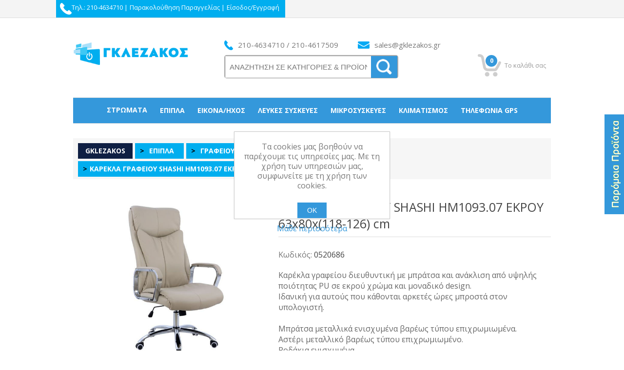

--- FILE ---
content_type: text/html; charset=utf-8
request_url: https://gklezakos.gr/%CE%BA%CE%B1%CF%81%CE%B5%CE%BA%CE%BB%CE%B1-%CE%B3%CF%81%CE%B1%CF%86%CE%B5%CE%B9%CE%BF%CF%85-shashi-hm109307-%CE%B5%CE%BA%CF%81%CE%BF%CF%85-63x80x118-126-cm-2
body_size: 22073
content:
<!DOCTYPE html><html lang=el class=html-product-details-page><head><title>Gklezakos.gr | Home Electronics, &#x3A5;&#x3C0;&#x3BF;&#x3BB;&#x3BF;&#x3B3;&#x3B9;&#x3C3;&#x3C4;&#x3AD;&#x3C2;, Laptop, &#x3A4;&#x3B7;&#x3BB;&#x3B5;&#x3BF;&#x3C1;&#x3AC;&#x3C3;&#x3B5;&#x3B9;&#x3C2;, &#x389;&#x3C7;&#x3BF;&#x3C2;, &#x395;&#x3B9;&#x3BA;&#x3CC;&#x3BD;&#x3B1;, &#x3A4;&#x3B7;&#x3BB;&#x3B5;&#x3C6;&#x3C9;&#x3BD;&#x3AF;&#x3B1;, &#x388;&#x3C0;&#x3B9;&#x3C0;&#x3BB;&#x3B1;. &#x39A;&#x391;&#x3A1;&#x395;&#x39A;&#x39B;&#x391; &#x393;&#x3A1;&#x391;&#x3A6;&#x395;&#x399;&#x39F;&#x3A5; SHASHI HM1093.07 &#x395;&#x39A;&#x3A1;&#x39F;&#x3A5; 63x80x(118-126) cm</title><meta charset=UTF-8><meta name=description content="Καρέκλα γραφείου διευθυντική με μπράτσα και ανάκλιση από υψηλής ποιότητας PU σε εκρού χρώμα και μοναδικό design.&lt;br />
Ιδανική για αυτούς που κάθονται αρκετές ώρες μπροστά στον υπολογιστή.&lt;br />
&lt;br />
Μπράτσα μεταλλικά ενισχυμένα βαρέως τύπου επιχρωμιωμένα.&lt;br />
Αστέρι μεταλλικό βαρέως τύπου επιχρωμιωμένο.&lt;br />
Ροδάκια ενισχυμένα.&lt;br />
Κάθισμα και πλάτη ανατομικά με διπλό μαξιλάρι.&lt;br />
&lt;br />
Διαστάσεις: 63x80x(118-126) εκ.&lt;br />
&lt;br />
Διαστάσεις καθίσματος: 56x56 εκ.&lt;br />
&lt;br />
Max Ύψος Καθίσματος: 57&lt;br />
Min Ύψος Καθίσματος: 50&lt;br />
&lt;br />
Max Ύψος Μπράτσων: 80&lt;br />
Min Ύψος Μπράτσων: 70"><meta name=keywords content=""><meta name=generator content=nopCommerce><meta name=viewport content="width=device-width, initial-scale=1"><link href="https://fonts.googleapis.com/css?family=Open+Sans:400,600,800,700&amp;subset=latin,greek" rel=stylesheet><meta property=og:type content=product><meta property=og:title content="ΚΑΡΕΚΛΑ ΓΡΑΦΕΙΟΥ SHASHI HM1093.07 ΕΚΡΟΥ 63x80x(118-126) cm"><meta property=og:description content="Καρέκλα γραφείου διευθυντική με μπράτσα και ανάκλιση από υψηλής ποιότητας PU σε εκρού χρώμα και μοναδικό design.
Ιδανική για αυτούς που κάθονται αρκετές ώρες μπροστά στον υπολογιστή.
Μπράτσα μεταλλικά ενισχυμένα βαρέως τύπου επιχρωμιωμένα.
Αστέρι μεταλλικό βαρέως τύπου επιχρωμιωμένο.
Ροδάκια ενισχυμένα.
Κάθισμα και πλάτη ανατομικά με διπλό μαξιλάρι.
Διαστάσεις: 63x80x(118-126) εκ.
Διαστάσεις καθίσματος: 56x56 εκ.
Max Ύψος Καθίσματος: 57
Min Ύψος Καθίσματος: 50
Max Ύψος Μπράτσων: 80
Min Ύψος Μπράτσων: 70"><meta property=og:image content=https://gklezakos.gr/images/thumbs/0013459_-shashi-hm109307-63x80x118-126-cm_550.jpeg><meta property=og:image:url content=https://gklezakos.gr/images/thumbs/0013459_-shashi-hm109307-63x80x118-126-cm_550.jpeg><meta property=og:url content=https://gklezakos.gr/%CE%BA%CE%B1%CF%81%CE%B5%CE%BA%CE%BB%CE%B1-%CE%B3%CF%81%CE%B1%CF%86%CE%B5%CE%B9%CE%BF%CF%85-shashi-hm109307-%CE%B5%CE%BA%CF%81%CE%BF%CF%85-63x80x118-126-cm-2><meta property=og:site_name content="Gklezakos.gr | Home Electronics, Υπολογιστές, Laptop, Τηλεοράσεις, Ήχος, Εικόνα, Τηλεφωνία, Έπιπλα"><meta property=twitter:card content=summary><meta property=twitter:site content="Gklezakos.gr | Home Electronics, Υπολογιστές, Laptop, Τηλεοράσεις, Ήχος, Εικόνα, Τηλεφωνία, Έπιπλα"><meta property=twitter:title content="ΚΑΡΕΚΛΑ ΓΡΑΦΕΙΟΥ SHASHI HM1093.07 ΕΚΡΟΥ 63x80x(118-126) cm"><meta property=twitter:description content="Καρέκλα γραφείου διευθυντική με μπράτσα και ανάκλιση από υψηλής ποιότητας PU σε εκρού χρώμα και μοναδικό design.
Ιδανική για αυτούς που κάθονται αρκετές ώρες μπροστά στον υπολογιστή.
Μπράτσα μεταλλικά ενισχυμένα βαρέως τύπου επιχρωμιωμένα.
Αστέρι μεταλλικό βαρέως τύπου επιχρωμιωμένο.
Ροδάκια ενισχυμένα.
Κάθισμα και πλάτη ανατομικά με διπλό μαξιλάρι.
Διαστάσεις: 63x80x(118-126) εκ.
Διαστάσεις καθίσματος: 56x56 εκ.
Max Ύψος Καθίσματος: 57
Min Ύψος Καθίσματος: 50
Max Ύψος Μπράτσων: 80
Min Ύψος Μπράτσων: 70"><meta property=twitter:image content=https://gklezakos.gr/images/thumbs/0013459_-shashi-hm109307-63x80x118-126-cm_550.jpeg><meta property=twitter:url content=https://gklezakos.gr/%CE%BA%CE%B1%CF%81%CE%B5%CE%BA%CE%BB%CE%B1-%CE%B3%CF%81%CE%B1%CF%86%CE%B5%CE%B9%CE%BF%CF%85-shashi-hm109307-%CE%B5%CE%BA%CF%81%CE%BF%CF%85-63x80x118-126-cm-2><link href=/lib/jquery-ui/jquery-ui-1.12.1.custom/jquery-ui.min.css rel=stylesheet><link href=/Themes/DefaultClean/Content/css/styles.css rel=stylesheet><link href=/lib/magnific-popup/magnific-popup.css rel=stylesheet><link rel=apple-touch-icon sizes=180x180 href=/icons/icons_0/apple-touch-icon.png><link rel=icon type=image/png sizes=32x32 href=/icons/icons_0/favicon-32x32.png><link rel=icon type=image/png sizes=192x192 href=/icons/icons_0/android-chrome-192x192.png><link rel=icon type=image/png sizes=16x16 href=/icons/icons_0/favicon-16x16.png><link rel=manifest href=/icons/icons_0/site.webmanifest><link rel=mask-icon href=/icons/icons_0/safari-pinned-tab.svg color=#5bbad5><link rel="shortcut icon" href=/icons/icons_0/favicon.ico><meta name=msapplication-TileColor content=#2d89ef><meta name=msapplication-TileImage content=/icons/icons_0/mstile-144x144.png><meta name=msapplication-config content=/icons/icons_0/browserconfig.xml><meta name=theme-color content=#ffffff><script>(function(n,t,i,r,u,f,e){n.SkroutzAnalyticsObject=u;n[u]=n[u]||function(){(n[u].q=n[u].q||[]).push(arguments)};f=t.createElement(i);f.async=!0;f.src=r;e=t.getElementsByTagName(i)[0];e.parentNode.insertBefore(f,e)})(window,document,"script","https://analytics.skroutz.gr/analytics.min.js","skroutz_analytics");skroutz_analytics("session","connect","SA-3673-5075")</script><body><div class=ajax-loading-block-window style=display:none></div><div id=dialog-notifications-success title=Ειδοποίηση style=display:none></div><div id=dialog-notifications-error title=Σφάλμα style=display:none></div><div id=dialog-notifications-warning title=Προειδοποίηση style=display:none></div><div id=bar-notification class=bar-notification-container data-close=Κλείσιμο></div><!--[if lte IE 8]><div style=clear:both;height:59px;text-align:center;position:relative><a href=http://www.microsoft.com/windows/internet-explorer/default.aspx target=_blank> <img src=/Themes/DefaultClean/Content/images/ie_warning.jpg height=42 width=820 alt="You are using an outdated browser. For a faster, safer browsing experience, upgrade for free today."> </a></div><![endif]--><div class=master-wrapper-page><div class=header><div class=header-upper-upper><div class=header-upper><div class=header-selectors-wrapper></div><div class=header-links-wrapper><div class=header-links><ul><li class=header-tel><img src=/images/teliconwhite.png> Τηλ.: 210-4634710 |<li><a href=/order/history class=ico-account>Παρακολούθηση Παραγγελίας</a> |<li id=loginheader><a href="/login?returnUrl=%2F%25CE%25BA%25CE%25B1%25CF%2581%25CE%25B5%25CE%25BA%25CE%25BB%25CE%25B1-%25CE%25B3%25CF%2581%25CE%25B1%25CF%2586%25CE%25B5%25CE%25B9%25CE%25BF%25CF%2585-shashi-hm109307-%25CE%25B5%25CE%25BA%25CF%2581%25CE%25BF%25CF%2585-63x80x118-126-cm-2" class=ico-login>Είσοδος/Εγγραφή</a><li><a href=/wishlist class=ico-wishlist> <span class=wishlist-label>Αγαπημένα</span> <span class=wishlist-qty>(0)</span> </a><li id=topcartlink><a href=/cart> <span class=ico-cart></span> <span class=cart-qty>0</span> <span class=cart-label>Το καλάθι σας</span> </a></ul></div></div></div></div><div class=header-lower><div class=header-logo><a href="/"> <img alt="Gklezakos.gr | Home Electronics, Υπολογιστές, Laptop, Τηλεοράσεις, Ήχος, Εικόνα, Τηλεφωνία, Έπιπλα" src=https://gklezakos.gr/images/thumbs/0032786_NEWL2025.png> </a></div><div class="search-box store-search-box"><div class=infoOverSearchBox style=display:flex;align-items:center><img id=telicon src=/icons/icons_0/telicon.png><div class=over-search-text>210-4634710 / 210-4617509</div><img id=mailicon src=/icons/icons_0/mailicon.png><div class=over-search-text>sales@gklezakos.gr</div></div><form method=get id=small-search-box-form action=/search><input type=text class=search-box-text id=small-searchterms autocomplete=off name=q placeholder="ΑΝΑΖΗΤΗΣΗ ΣΕ ΚΑΤΗΓΟΡΙΕΣ &amp; ΠΡΟΪΟΝΤΑ" aria-label="ΑΝΑΖΗΤΗΣΗ ΣΕ ΚΑΤΗΓΟΡΙΕΣ ΚΑΙ ΠΡΟΪΟΝΤΑ"> <input type=image class="button-1 search-box-button" src=/icons/icons_0/searchbutton.png alt="Submit form"></form></div><div><div class=header-links><ul><li class=header-tel><img src=/images/teliconwhite.png> Τηλ.: 210-4634710 |<li><a href=/order/history class=ico-account>Παρακολούθηση Παραγγελίας</a> |<li id=loginheader><a href="/login?returnUrl=%2F%25CE%25BA%25CE%25B1%25CF%2581%25CE%25B5%25CE%25BA%25CE%25BB%25CE%25B1-%25CE%25B3%25CF%2581%25CE%25B1%25CF%2586%25CE%25B5%25CE%25B9%25CE%25BF%25CF%2585-shashi-hm109307-%25CE%25B5%25CE%25BA%25CF%2581%25CE%25BF%25CF%2585-63x80x118-126-cm-2" class=ico-login>Είσοδος/Εγγραφή</a><li><a href=/wishlist class=ico-wishlist> <span class=wishlist-label>Αγαπημένα</span> <span class=wishlist-qty>(0)</span> </a><li id=topcartlink><a href=/cart> <span class=ico-cart></span> <span class=cart-qty>0</span> <span class=cart-label>Το καλάθι σας</span> </a></ul></div><div id=flyout-cart class=flyout-cart><div class=mini-shopping-cart><div class=count>Δεν υπάρχουν προϊόντα στο καλάθι σας.</div></div></div></div></div></div><div class=header-menu><ul class="top-menu notmobile"><li id=subcategory_54><a href=/stromata> &#x3A3;&#x3C4;&#x3C1;&#x3CE;&#x3BC;&#x3B1;&#x3C4;&#x3B1; </a><li id=subcategory_84><a href=/Epipla> &#x388;&#x3C0;&#x3B9;&#x3C0;&#x3BB;&#x3B1; </a><div class=sublist-toggle></div><div class="sublist first-level"><div><ul class=sublistuls><li id=subcategory_63><div class=topmenu-category-pictures><a href=/stromata-candia-strom title="Εμφάνιση προϊόντων κατηγορίας Στρώματα CANDIA STROM"> <img alt="Εικόνα για την κατηγορία Στρώματα CANDIA STROM" src=https://gklezakos.gr/images/thumbs/0000004_-candia-strom_450.png title="Εμφάνιση προϊόντων κατηγορίας Στρώματα CANDIA STROM"> </a></div><a href=/stromata-candia-strom> &#x3A3;&#x3C4;&#x3C1;&#x3CE;&#x3BC;&#x3B1;&#x3C4;&#x3B1; CANDIA STROM </a><li id=subcategory_78><div class=topmenu-category-pictures><a href=/bedroom title="Εμφάνιση προϊόντων κατηγορίας Κρεβατοκάμαρα"> <img alt="Εικόνα για την κατηγορία Κρεβατοκάμαρα" src=https://gklezakos.gr/images/thumbs/0000005_450.png title="Εμφάνιση προϊόντων κατηγορίας Κρεβατοκάμαρα"> </a></div><a href=/bedroom> &#x39A;&#x3C1;&#x3B5;&#x3B2;&#x3B1;&#x3C4;&#x3BF;&#x3BA;&#x3AC;&#x3BC;&#x3B1;&#x3C1;&#x3B1; </a><li id=subcategory_112><div class=topmenu-category-pictures><a href=/saloni-kathistiko title="Εμφάνιση προϊόντων κατηγορίας σαλόνι-καθιστικό"> <img alt="Εικόνα για την κατηγορία σαλόνι-καθιστικό" src=https://gklezakos.gr/images/thumbs/0000006_-_450.png title="Εμφάνιση προϊόντων κατηγορίας σαλόνι-καθιστικό"> </a></div><a href=/saloni-kathistiko> &#x3C3;&#x3B1;&#x3BB;&#x3CC;&#x3BD;&#x3B9;-&#x3BA;&#x3B1;&#x3B8;&#x3B9;&#x3C3;&#x3C4;&#x3B9;&#x3BA;&#x3CC; </a><li id=subcategory_100><div class=topmenu-category-pictures><a href=/trapezaria title="Εμφάνιση προϊόντων κατηγορίας Τραπεζαρία"> <img alt="Εικόνα για την κατηγορία Τραπεζαρία" src=https://gklezakos.gr/images/thumbs/0000007_450.png title="Εμφάνιση προϊόντων κατηγορίας Τραπεζαρία"> </a></div><a href=/trapezaria> &#x3A4;&#x3C1;&#x3B1;&#x3C0;&#x3B5;&#x3B6;&#x3B1;&#x3C1;&#x3AF;&#x3B1; </a><li id=subcategory_87><div class=topmenu-category-pictures><a href=/paidiko-efiviko title="Εμφάνιση προϊόντων κατηγορίας Παιδικό-Εφηβικό"> <img alt="Εικόνα για την κατηγορία Παιδικό-Εφηβικό" src=https://gklezakos.gr/images/thumbs/0000008_-_450.png title="Εμφάνιση προϊόντων κατηγορίας Παιδικό-Εφηβικό"> </a></div><a href=/paidiko-efiviko> &#x3A0;&#x3B1;&#x3B9;&#x3B4;&#x3B9;&#x3BA;&#x3CC;-&#x395;&#x3C6;&#x3B7;&#x3B2;&#x3B9;&#x3BA;&#x3CC; </a><li id=subcategory_132><div class=topmenu-category-pictures><a href=/koyzinas title="Εμφάνιση προϊόντων κατηγορίας Κουζίνας"> <img alt="Εικόνα για την κατηγορία Κουζίνας" src=https://gklezakos.gr/images/thumbs/0000009_450.png title="Εμφάνιση προϊόντων κατηγορίας Κουζίνας"> </a></div><a href=/koyzinas> &#x39A;&#x3BF;&#x3C5;&#x3B6;&#x3AF;&#x3BD;&#x3B1;&#x3C2; </a><li id=subcategory_45><div class=topmenu-category-pictures><a href=/grafeioy title="Εμφάνιση προϊόντων κατηγορίας Γραφείου"> <img alt="Εικόνα για την κατηγορία Γραφείου" src=https://gklezakos.gr/images/thumbs/0000010_450.png title="Εμφάνιση προϊόντων κατηγορίας Γραφείου"> </a></div><a href=/grafeioy> &#x393;&#x3C1;&#x3B1;&#x3C6;&#x3B5;&#x3AF;&#x3BF;&#x3C5; </a><li id=subcategory_88><div class=topmenu-category-pictures><a href=/furniture-outdoor title="Εμφάνιση προϊόντων κατηγορίας Εξωτερικού Χώρου"> <img alt="Εικόνα για την κατηγορία Εξωτερικού Χώρου" src=https://gklezakos.gr/images/thumbs/0000011_-_450.png title="Εμφάνιση προϊόντων κατηγορίας Εξωτερικού Χώρου"> </a></div><a href=/furniture-outdoor> &#x395;&#x3BE;&#x3C9;&#x3C4;&#x3B5;&#x3C1;&#x3B9;&#x3BA;&#x3BF;&#x3CD; &#x3A7;&#x3CE;&#x3C1;&#x3BF;&#x3C5; </a><li id=subcategory_12><div class=topmenu-category-pictures><a href=/mikroepipla-2 title="Εμφάνιση προϊόντων κατηγορίας Μικροέπιπλα"> <img alt="Εικόνα για την κατηγορία Μικροέπιπλα" src=https://gklezakos.gr/images/thumbs/0000065_450.png title="Εμφάνιση προϊόντων κατηγορίας Μικροέπιπλα"> </a></div><a href=/mikroepipla-2> &#x39C;&#x3B9;&#x3BA;&#x3C1;&#x3BF;&#x3AD;&#x3C0;&#x3B9;&#x3C0;&#x3BB;&#x3B1; </a></ul></div><div class=submenu-picture-right><img></div></div><li id=subcategory_130><a href=/eikona-ixos> &#x395;&#x3B9;&#x3BA;&#x3CC;&#x3BD;&#x3B1;/&#x389;&#x3C7;&#x3BF;&#x3C2; </a><div class=sublist-toggle></div><div class="sublist first-level"><div><ul class=sublistuls><li id=subcategory_49><div class=topmenu-category-pictures><a href=/tileoraseis title="Εμφάνιση προϊόντων κατηγορίας Τηλεοράσεις"> <img alt="Εικόνα για την κατηγορία Τηλεοράσεις" src=https://gklezakos.gr/images/thumbs/0000013_450.png title="Εμφάνιση προϊόντων κατηγορίας Τηλεοράσεις"> </a></div><a href=/tileoraseis> &#x3A4;&#x3B7;&#x3BB;&#x3B5;&#x3BF;&#x3C1;&#x3AC;&#x3C3;&#x3B5;&#x3B9;&#x3C2; </a><li id=subcategory_96><div class=topmenu-category-pictures><a href=/projectors title="Εμφάνιση προϊόντων κατηγορίας Βιντεοπροβολείς"> <img alt="Εικόνα για την κατηγορία Βιντεοπροβολείς" src=https://gklezakos.gr/images/thumbs/0000014_450.png title="Εμφάνιση προϊόντων κατηγορίας Βιντεοπροβολείς"> </a></div><a href=/projectors> &#x392;&#x3B9;&#x3BD;&#x3C4;&#x3B5;&#x3BF;&#x3C0;&#x3C1;&#x3BF;&#x3B2;&#x3BF;&#x3BB;&#x3B5;&#x3AF;&#x3C2; </a><li id=subcategory_73><div class=topmenu-category-pictures><a href=/blu-raydvd title="Εμφάνιση προϊόντων κατηγορίας BLU-RAY,DVD"> <img alt="Εικόνα για την κατηγορία BLU-RAY,DVD" src=https://gklezakos.gr/images/thumbs/0000015_blu-raydvd_450.png title="Εμφάνιση προϊόντων κατηγορίας BLU-RAY,DVD"> </a></div><a href=/blu-raydvd> BLU-RAY,DVD </a><li id=subcategory_141><div class=topmenu-category-pictures><a href=/Home-Cinema title="Εμφάνιση προϊόντων κατηγορίας Home Cinema"> <img alt="Εικόνα για την κατηγορία Home Cinema" src=https://gklezakos.gr/images/thumbs/0000016_home-cinema_450.png title="Εμφάνιση προϊόντων κατηγορίας Home Cinema"> </a></div><a href=/Home-Cinema> Home Cinema </a><li id=subcategory_135><div class=topmenu-category-pictures><a href=/ihosistimata-Hi-Fi title="Εμφάνιση προϊόντων κατηγορίας Ηχοσυστήματα Hi-Fi"> <img alt="Εικόνα για την κατηγορία Ηχοσυστήματα Hi-Fi" src=https://gklezakos.gr/images/thumbs/0000017_-hi-fi_450.png title="Εμφάνιση προϊόντων κατηγορίας Ηχοσυστήματα Hi-Fi"> </a></div><a href=/ihosistimata-Hi-Fi> &#x397;&#x3C7;&#x3BF;&#x3C3;&#x3C5;&#x3C3;&#x3C4;&#x3AE;&#x3BC;&#x3B1;&#x3C4;&#x3B1; Hi-Fi </a><li id=subcategory_79><div class=topmenu-category-pictures><a href=/foritos-ihos title="Εμφάνιση προϊόντων κατηγορίας Φορητός ήχος"> <img alt="Εικόνα για την κατηγορία Φορητός ήχος" src=https://gklezakos.gr/images/thumbs/0000018_-_450.png title="Εμφάνιση προϊόντων κατηγορίας Φορητός ήχος"> </a></div><a href=/foritos-ihos> &#x3A6;&#x3BF;&#x3C1;&#x3B7;&#x3C4;&#x3CC;&#x3C2; &#x3AE;&#x3C7;&#x3BF;&#x3C2; </a><li id=subcategory_119><div class=topmenu-category-pictures><a href=/photocameras title="Εμφάνιση προϊόντων κατηγορίας Φωτογραφικές Μηχανές"> <img alt="Εικόνα για την κατηγορία Φωτογραφικές Μηχανές" src=https://gklezakos.gr/images/thumbs/0000019_-_450.png title="Εμφάνιση προϊόντων κατηγορίας Φωτογραφικές Μηχανές"> </a></div><a href=/photocameras> &#x3A6;&#x3C9;&#x3C4;&#x3BF;&#x3B3;&#x3C1;&#x3B1;&#x3C6;&#x3B9;&#x3BA;&#x3AD;&#x3C2; &#x39C;&#x3B7;&#x3C7;&#x3B1;&#x3BD;&#x3AD;&#x3C2; </a><li id=subcategory_59><div class=topmenu-category-pictures><a href=/videocamcorders title="Εμφάνιση προϊόντων κατηγορίας Βιντεοκάμερες"> <img alt="Εικόνα για την κατηγορία Βιντεοκάμερες" src=https://gklezakos.gr/images/thumbs/0000020_450.png title="Εμφάνιση προϊόντων κατηγορίας Βιντεοκάμερες"> </a></div><a href=/videocamcorders> &#x392;&#x3B9;&#x3BD;&#x3C4;&#x3B5;&#x3BF;&#x3BA;&#x3AC;&#x3BC;&#x3B5;&#x3C1;&#x3B5;&#x3C2; </a><li id=subcategory_107><div class=topmenu-category-pictures><a href=/car-audio title="Εμφάνιση προϊόντων κατηγορίας Ηχοσυστήματα αυτοκινήτου"> <img alt="Εικόνα για την κατηγορία Ηχοσυστήματα αυτοκινήτου" src=https://gklezakos.gr/images/thumbs/0000021_-_450.png title="Εμφάνιση προϊόντων κατηγορίας Ηχοσυστήματα αυτοκινήτου"> </a></div><a href=/car-audio> &#x397;&#x3C7;&#x3BF;&#x3C3;&#x3C5;&#x3C3;&#x3C4;&#x3AE;&#x3BC;&#x3B1;&#x3C4;&#x3B1; &#x3B1;&#x3C5;&#x3C4;&#x3BF;&#x3BA;&#x3B9;&#x3BD;&#x3AE;&#x3C4;&#x3BF;&#x3C5; </a><li id=subcategory_89><div class=topmenu-category-pictures><a href=/accessories-tvcables title="Εμφάνιση προϊόντων κατηγορίας Αξεσουαρ TV/Καλωδια"> <img alt="Εικόνα για την κατηγορία Αξεσουαρ TV/Καλωδια" src=https://gklezakos.gr/images/thumbs/0000022_-tv_450.png title="Εμφάνιση προϊόντων κατηγορίας Αξεσουαρ TV/Καλωδια"> </a></div><a href=/accessories-tvcables> &#x391;&#x3BE;&#x3B5;&#x3C3;&#x3BF;&#x3C5;&#x3B1;&#x3C1; TV/&#x39A;&#x3B1;&#x3BB;&#x3C9;&#x3B4;&#x3B9;&#x3B1; </a></ul></div><div class=submenu-picture-right><img></div></div><li id=subcategory_38><a href=/leukes-siskeues> &#x39B;&#x3B5;&#x3C5;&#x3BA;&#x3AD;&#x3C2; &#x3C3;&#x3C5;&#x3C3;&#x3BA;&#x3B5;&#x3CD;&#x3B5;&#x3C2; </a><div class=sublist-toggle></div><div class="sublist first-level"><div><ul class=sublistuls><li id=subcategory_140><div class=topmenu-category-pictures><a href=/washing-machines-dryers-2 title="Εμφάνιση προϊόντων κατηγορίας Πλυντήρια-Στεγνωτήρια"> <img alt="Εικόνα για την κατηγορία Πλυντήρια-Στεγνωτήρια" src=https://gklezakos.gr/images/thumbs/0000067_-_450.png title="Εμφάνιση προϊόντων κατηγορίας Πλυντήρια-Στεγνωτήρια"> </a></div><a href=/washing-machines-dryers-2> &#x3A0;&#x3BB;&#x3C5;&#x3BD;&#x3C4;&#x3AE;&#x3C1;&#x3B9;&#x3B1;-&#x3A3;&#x3C4;&#x3B5;&#x3B3;&#x3BD;&#x3C9;&#x3C4;&#x3AE;&#x3C1;&#x3B9;&#x3B1; </a><li id=subcategory_138><div class=topmenu-category-pictures><a href=/fridges-freezers title="Εμφάνιση προϊόντων κατηγορίας Ψυγεία-Καταψύκτες"> <img alt="Εικόνα για την κατηγορία Ψυγεία-Καταψύκτες" src=https://gklezakos.gr/images/thumbs/0000025_-_450.png title="Εμφάνιση προϊόντων κατηγορίας Ψυγεία-Καταψύκτες"> </a></div><a href=/fridges-freezers> &#x3A8;&#x3C5;&#x3B3;&#x3B5;&#x3AF;&#x3B1;-&#x39A;&#x3B1;&#x3C4;&#x3B1;&#x3C8;&#x3CD;&#x3BA;&#x3C4;&#x3B5;&#x3C2; </a><li id=subcategory_71><div class=topmenu-category-pictures><a href=/entihizomena title="Εμφάνιση προϊόντων κατηγορίας Εντοιχιζόμενα"> <img alt="Εικόνα για την κατηγορία Εντοιχιζόμενα" src=https://gklezakos.gr/images/thumbs/0000026_450.png title="Εμφάνιση προϊόντων κατηγορίας Εντοιχιζόμενα"> </a></div><a href=/entihizomena> &#x395;&#x3BD;&#x3C4;&#x3BF;&#x3B9;&#x3C7;&#x3B9;&#x3B6;&#x3CC;&#x3BC;&#x3B5;&#x3BD;&#x3B1; </a><li id=subcategory_72><div class=topmenu-category-pictures><a href=/hoods title="Εμφάνιση προϊόντων κατηγορίας Απορροφητήρες"> <img alt="Εικόνα για την κατηγορία Απορροφητήρες" src=https://gklezakos.gr/images/thumbs/0000027_450.png title="Εμφάνιση προϊόντων κατηγορίας Απορροφητήρες"> </a></div><a href=/hoods> &#x391;&#x3C0;&#x3BF;&#x3C1;&#x3C1;&#x3BF;&#x3C6;&#x3B7;&#x3C4;&#x3AE;&#x3C1;&#x3B5;&#x3C2; </a><li id=subcategory_77><div class=topmenu-category-pictures><a href=/kouzines title="Εμφάνιση προϊόντων κατηγορίας Κουζίνες"> <img alt="Εικόνα για την κατηγορία Κουζίνες" src=https://gklezakos.gr/images/thumbs/0000028_450.png title="Εμφάνιση προϊόντων κατηγορίας Κουζίνες"> </a></div><a href=/kouzines> &#x39A;&#x3BF;&#x3C5;&#x3B6;&#x3AF;&#x3BD;&#x3B5;&#x3C2; </a><li id=subcategory_145><div class=topmenu-category-pictures><a href=/fournakia-kouzinakia title="Εμφάνιση προϊόντων κατηγορίας Φουρνάκια-Κουζινάκια"> <img alt="Εικόνα για την κατηγορία Φουρνάκια-Κουζινάκια" src=https://gklezakos.gr/images/thumbs/0000029_-_450.png title="Εμφάνιση προϊόντων κατηγορίας Φουρνάκια-Κουζινάκια"> </a></div><a href=/fournakia-kouzinakia> &#x3A6;&#x3BF;&#x3C5;&#x3C1;&#x3BD;&#x3AC;&#x3BA;&#x3B9;&#x3B1;-&#x39A;&#x3BF;&#x3C5;&#x3B6;&#x3B9;&#x3BD;&#x3AC;&#x3BA;&#x3B9;&#x3B1; </a><li id=subcategory_22><div class=topmenu-category-pictures><a href=/microwaves title="Εμφάνιση προϊόντων κατηγορίας Φούρνοι-Μικροκυμάτων"> <img alt="Εικόνα για την κατηγορία Φούρνοι-Μικροκυμάτων" src=https://gklezakos.gr/images/thumbs/0000030_-_450.png title="Εμφάνιση προϊόντων κατηγορίας Φούρνοι-Μικροκυμάτων"> </a></div><a href=/microwaves> &#x3A6;&#x3BF;&#x3CD;&#x3C1;&#x3BD;&#x3BF;&#x3B9;-&#x39C;&#x3B9;&#x3BA;&#x3C1;&#x3BF;&#x3BA;&#x3C5;&#x3BC;&#x3AC;&#x3C4;&#x3C9;&#x3BD; </a></ul></div><div class=submenu-picture-right><img></div></div><li id=subcategory_58><a href=/mikrosyskeues> &#x39C;&#x3B9;&#x3BA;&#x3C1;&#x3BF;&#x3C3;&#x3C5;&#x3C3;&#x3BA;&#x3B5;&#x3CD;&#x3B5;&#x3C2; </a><div class=sublist-toggle></div><div class="sublist first-level"><div><ul class=sublistuls><li id=subcategory_56><div class=topmenu-category-pictures><a href=/vacuum-cleaners title="Εμφάνιση προϊόντων κατηγορίας Ηλεκτρικές Σκούπες"> <img alt="Εικόνα για την κατηγορία Ηλεκτρικές Σκούπες" src=https://gklezakos.gr/images/thumbs/0000031_-_450.png title="Εμφάνιση προϊόντων κατηγορίας Ηλεκτρικές Σκούπες"> </a></div><a href=/vacuum-cleaners> &#x397;&#x3BB;&#x3B5;&#x3BA;&#x3C4;&#x3C1;&#x3B9;&#x3BA;&#x3AD;&#x3C2; &#x3A3;&#x3BA;&#x3BF;&#x3CD;&#x3C0;&#x3B5;&#x3C2; </a><li id=subcategory_123><div class=topmenu-category-pictures><a href=/Ironing title="Εμφάνιση προϊόντων κατηγορίας Συσκευές Σιδερώματος"> <img alt="Εικόνα για την κατηγορία Συσκευές Σιδερώματος" src=https://gklezakos.gr/images/thumbs/0000032_-_450.png title="Εμφάνιση προϊόντων κατηγορίας Συσκευές Σιδερώματος"> </a></div><a href=/Ironing> &#x3A3;&#x3C5;&#x3C3;&#x3BA;&#x3B5;&#x3C5;&#x3AD;&#x3C2; &#x3A3;&#x3B9;&#x3B4;&#x3B5;&#x3C1;&#x3CE;&#x3BC;&#x3B1;&#x3C4;&#x3BF;&#x3C2; </a><li id=subcategory_30><div class=topmenu-category-pictures><a href=/polumixer title="Εμφάνιση προϊόντων κατηγορίας Κουζινομηχανές"> <img alt="Εικόνα για την κατηγορία Κουζινομηχανές" src=https://gklezakos.gr/images/thumbs/0000033_450.png title="Εμφάνιση προϊόντων κατηγορίας Κουζινομηχανές"> </a></div><a href=/polumixer> &#x39A;&#x3BF;&#x3C5;&#x3B6;&#x3B9;&#x3BD;&#x3BF;&#x3BC;&#x3B7;&#x3C7;&#x3B1;&#x3BD;&#x3AD;&#x3C2; </a><li id=subcategory_68><div class=topmenu-category-pictures><a href=/coffeemakers-juicemakers title="Εμφάνιση προϊόντων κατηγορίας Μηχανές Καφέ/χυμού"> <img alt="Εικόνα για την κατηγορία Μηχανές Καφέ/χυμού" src=https://gklezakos.gr/images/thumbs/0000036_-_450.png title="Εμφάνιση προϊόντων κατηγορίας Μηχανές Καφέ/χυμού"> </a></div><a href=/coffeemakers-juicemakers> &#x39C;&#x3B7;&#x3C7;&#x3B1;&#x3BD;&#x3AD;&#x3C2; &#x39A;&#x3B1;&#x3C6;&#x3AD;/&#x3C7;&#x3C5;&#x3BC;&#x3BF;&#x3CD; </a><li id=subcategory_76><div class=topmenu-category-pictures><a href=/Kitchenware title="Εμφάνιση προϊόντων κατηγορίας Σκεύη Μαγειρικής"> <img alt="Εικόνα για την κατηγορία Σκεύη Μαγειρικής" src=https://gklezakos.gr/images/thumbs/0000034_-_450.png title="Εμφάνιση προϊόντων κατηγορίας Σκεύη Μαγειρικής"> </a></div><a href=/Kitchenware> &#x3A3;&#x3BA;&#x3B5;&#x3CD;&#x3B7; &#x39C;&#x3B1;&#x3B3;&#x3B5;&#x3B9;&#x3C1;&#x3B9;&#x3BA;&#x3AE;&#x3C2; </a><li id=subcategory_148><div class=topmenu-category-pictures><a href=/kitchen-appliances title="Εμφάνιση προϊόντων κατηγορίας Συσκευές Μαγειρικής"> <img alt="Εικόνα για την κατηγορία Συσκευές Μαγειρικής" src=https://gklezakos.gr/images/thumbs/0000035_-_450.png title="Εμφάνιση προϊόντων κατηγορίας Συσκευές Μαγειρικής"> </a></div><a href=/kitchen-appliances> &#x3A3;&#x3C5;&#x3C3;&#x3BA;&#x3B5;&#x3C5;&#x3AD;&#x3C2; &#x39C;&#x3B1;&#x3B3;&#x3B5;&#x3B9;&#x3C1;&#x3B9;&#x3BA;&#x3AE;&#x3C2; </a></ul></div><div class=submenu-picture-right><img></div></div><li id=subcategory_118><a href=/air-condition-heaters> &#x39A;&#x3BB;&#x3B9;&#x3BC;&#x3B1;&#x3C4;&#x3B9;&#x3C3;&#x3BC;&#x3CC;&#x3C2; </a><div class=sublist-toggle></div><div class="sublist first-level"><div><ul class=sublistuls><li id=subcategory_15><div class=topmenu-category-pictures><a href=/air-condition title="Εμφάνιση προϊόντων κατηγορίας κλιματιστικά"> <img alt="Εικόνα για την κατηγορία κλιματιστικά" src=https://gklezakos.gr/images/thumbs/0000037_450.png title="Εμφάνιση προϊόντων κατηγορίας κλιματιστικά"> </a></div><a href=/air-condition> &#x3BA;&#x3BB;&#x3B9;&#x3BC;&#x3B1;&#x3C4;&#x3B9;&#x3C3;&#x3C4;&#x3B9;&#x3BA;&#x3AC; </a><li id=subcategory_101><div class=topmenu-category-pictures><a href=/Heaters title="Εμφάνιση προϊόντων κατηγορίας Θερμαντικά"> <img alt="Εικόνα για την κατηγορία Θερμαντικά" src=https://gklezakos.gr/images/thumbs/0000038_450.png title="Εμφάνιση προϊόντων κατηγορίας Θερμαντικά"> </a></div><a href=/Heaters> &#x398;&#x3B5;&#x3C1;&#x3BC;&#x3B1;&#x3BD;&#x3C4;&#x3B9;&#x3BA;&#x3AC; </a><li id=subcategory_43><div class=topmenu-category-pictures><a href=/Fans title="Εμφάνιση προϊόντων κατηγορίας Ανεμιστήρες"> <img alt="Εικόνα για την κατηγορία Ανεμιστήρες" src=https://gklezakos.gr/images/thumbs/0000039_450.png title="Εμφάνιση προϊόντων κατηγορίας Ανεμιστήρες"> </a></div><a href=/Fans> &#x391;&#x3BD;&#x3B5;&#x3BC;&#x3B9;&#x3C3;&#x3C4;&#x3AE;&#x3C1;&#x3B5;&#x3C2; </a><li id=subcategory_8><div class=topmenu-category-pictures><a href=/afigranthres title="Εμφάνιση προϊόντων κατηγορίας Αφυγραντήρες"> <img alt="Εικόνα για την κατηγορία Αφυγραντήρες" src=https://gklezakos.gr/images/thumbs/0000040_450.png title="Εμφάνιση προϊόντων κατηγορίας Αφυγραντήρες"> </a></div><a href=/afigranthres> &#x391;&#x3C6;&#x3C5;&#x3B3;&#x3C1;&#x3B1;&#x3BD;&#x3C4;&#x3AE;&#x3C1;&#x3B5;&#x3C2; </a><li id=subcategory_53><div class=topmenu-category-pictures><a href=/ionistes title="Εμφάνιση προϊόντων κατηγορίας Ιονιστές"> <img alt="Εικόνα για την κατηγορία Ιονιστές" src=https://gklezakos.gr/images/thumbs/0000041_450.png title="Εμφάνιση προϊόντων κατηγορίας Ιονιστές"> </a></div><a href=/ionistes> &#x399;&#x3BF;&#x3BD;&#x3B9;&#x3C3;&#x3C4;&#x3AD;&#x3C2; </a></ul></div><div class=submenu-picture-right><img></div></div><li id=subcategory_111><a href=/Telephony-gps> &#x3A4;&#x3B7;&#x3BB;&#x3B5;&#x3C6;&#x3C9;&#x3BD;&#x3AF;&#x3B1; gps </a><div class=sublist-toggle></div><div class="sublist first-level"><div><ul class=sublistuls><li id=subcategory_46><div class=topmenu-category-pictures><a href=/kiniti-tilefonia title="Εμφάνιση προϊόντων κατηγορίας Κινητή Τηλεφωνία"> <img alt="Εικόνα για την κατηγορία Κινητή Τηλεφωνία" src=https://gklezakos.gr/images/thumbs/0000050_-_450.png title="Εμφάνιση προϊόντων κατηγορίας Κινητή Τηλεφωνία"> </a></div><a href=/kiniti-tilefonia> &#x39A;&#x3B9;&#x3BD;&#x3B7;&#x3C4;&#x3AE; &#x3A4;&#x3B7;&#x3BB;&#x3B5;&#x3C6;&#x3C9;&#x3BD;&#x3AF;&#x3B1; </a><li id=subcategory_103><div class=topmenu-category-pictures><a href=/statheri-tilefonia title="Εμφάνιση προϊόντων κατηγορίας Σταθερή Τηλεφωνία"> <img alt="Εικόνα για την κατηγορία Σταθερή Τηλεφωνία" src=https://gklezakos.gr/images/thumbs/0000051_-_450.png title="Εμφάνιση προϊόντων κατηγορίας Σταθερή Τηλεφωνία"> </a></div><a href=/statheri-tilefonia> &#x3A3;&#x3C4;&#x3B1;&#x3B8;&#x3B5;&#x3C1;&#x3AE; &#x3A4;&#x3B7;&#x3BB;&#x3B5;&#x3C6;&#x3C9;&#x3BD;&#x3AF;&#x3B1; </a><li id=subcategory_61><div class=topmenu-category-pictures><a href=/GPS title="Εμφάνιση προϊόντων κατηγορίας Πλοήγηση-GPS"> <img alt="Εικόνα για την κατηγορία Πλοήγηση-GPS" src=https://gklezakos.gr/images/thumbs/0000052_-gps_450.png title="Εμφάνιση προϊόντων κατηγορίας Πλοήγηση-GPS"> </a></div><a href=/GPS> &#x3A0;&#x3BB;&#x3BF;&#x3AE;&#x3B3;&#x3B7;&#x3C3;&#x3B7;-GPS </a><li id=subcategory_127><div class=topmenu-category-pictures><a href=/Fax title="Εμφάνιση προϊόντων κατηγορίας Fax"> <img alt="Εικόνα για την κατηγορία Fax" src=https://gklezakos.gr/images/thumbs/0000053_fax_450.png title="Εμφάνιση προϊόντων κατηγορίας Fax"> </a></div><a href=/Fax> Fax </a></ul></div><div class=submenu-picture-right><img></div></div><li id=subcategory_125><a href=/prosopikh-frontida> &#x3A0;&#x3C1;&#x3BF;&#x3C3;&#x3C9;&#x3C0;&#x3B9;&#x3BA;&#x3AE; &#x3A6;&#x3C1;&#x3BF;&#x3BD;&#x3C4;&#x3AF;&#x3B4;&#x3B1; </a><div class=sublist-toggle></div><div class="sublist first-level"><div><ul class=sublistuls><li id=subcategory_33><div class=topmenu-category-pictures><a href=/apotrixwtikes-mixanes title="Εμφάνιση προϊόντων κατηγορίας Αποτριχωτικές Μηχανές"> <img alt="Εικόνα για την κατηγορία Αποτριχωτικές Μηχανές" src=https://gklezakos.gr/images/thumbs/0000054_-_450.png title="Εμφάνιση προϊόντων κατηγορίας Αποτριχωτικές Μηχανές"> </a></div><a href=/apotrixwtikes-mixanes> &#x391;&#x3C0;&#x3BF;&#x3C4;&#x3C1;&#x3B9;&#x3C7;&#x3C9;&#x3C4;&#x3B9;&#x3BA;&#x3AD;&#x3C2; &#x39C;&#x3B7;&#x3C7;&#x3B1;&#x3BD;&#x3AD;&#x3C2; </a><li id=subcategory_81><div class=topmenu-category-pictures><a href=/pistolakia-mallion title="Εμφάνιση προϊόντων κατηγορίας Σεσουάρ"> <img alt="Εικόνα για την κατηγορία Σεσουάρ" src=https://gklezakos.gr/images/thumbs/0000055_450.png title="Εμφάνιση προϊόντων κατηγορίας Σεσουάρ"> </a></div><a href=/pistolakia-mallion> &#x3A3;&#x3B5;&#x3C3;&#x3BF;&#x3C5;&#x3AC;&#x3C1; </a><li id=subcategory_65><div class=topmenu-category-pictures><a href=/isiwtika title="Εμφάνιση προϊόντων κατηγορίας Ισιωτικά μαλλιών"> <img alt="Εικόνα για την κατηγορία Ισιωτικά μαλλιών" src=https://gklezakos.gr/images/thumbs/0000056_-_450.png title="Εμφάνιση προϊόντων κατηγορίας Ισιωτικά μαλλιών"> </a></div><a href=/isiwtika> &#x399;&#x3C3;&#x3B9;&#x3C9;&#x3C4;&#x3B9;&#x3BA;&#x3AC; &#x3BC;&#x3B1;&#x3BB;&#x3BB;&#x3B9;&#x3CE;&#x3BD; </a><li id=subcategory_93><div class=topmenu-category-pictures><a href=/boyrtsespsalidia title="Εμφάνιση προϊόντων κατηγορίας Βούρτσες &amp; Ψαλίδια"> <img alt="Εικόνα για την κατηγορία Βούρτσες &amp; Ψαλίδια" src=https://gklezakos.gr/images/thumbs/0000057_-_450.png title="Εμφάνιση προϊόντων κατηγορίας Βούρτσες &amp; Ψαλίδια"> </a></div><a href=/boyrtsespsalidia> &#x392;&#x3BF;&#x3CD;&#x3C1;&#x3C4;&#x3C3;&#x3B5;&#x3C2; &amp; &#x3A8;&#x3B1;&#x3BB;&#x3AF;&#x3B4;&#x3B9;&#x3B1; </a><li id=subcategory_62><div class=topmenu-category-pictures><a href=/koyreytikes-mixanes title="Εμφάνιση προϊόντων κατηγορίας Κουρευτικές μηχανές"> <img alt="Εικόνα για την κατηγορία Κουρευτικές μηχανές" src=https://gklezakos.gr/images/thumbs/0000058_-_450.png title="Εμφάνιση προϊόντων κατηγορίας Κουρευτικές μηχανές"> </a></div><a href=/koyreytikes-mixanes> &#x39A;&#x3BF;&#x3C5;&#x3C1;&#x3B5;&#x3C5;&#x3C4;&#x3B9;&#x3BA;&#x3AD;&#x3C2; &#x3BC;&#x3B7;&#x3C7;&#x3B1;&#x3BD;&#x3AD;&#x3C2; </a><li id=subcategory_57><div class=topmenu-category-pictures><a href=/ksyristikes-mixanes title="Εμφάνιση προϊόντων κατηγορίας Ξυριστικές μηχανές"> <img alt="Εικόνα για την κατηγορία Ξυριστικές μηχανές" src=https://gklezakos.gr/images/thumbs/0000059_-_450.png title="Εμφάνιση προϊόντων κατηγορίας Ξυριστικές μηχανές"> </a></div><a href=/ksyristikes-mixanes> &#x39E;&#x3C5;&#x3C1;&#x3B9;&#x3C3;&#x3C4;&#x3B9;&#x3BA;&#x3AD;&#x3C2; &#x3BC;&#x3B7;&#x3C7;&#x3B1;&#x3BD;&#x3AD;&#x3C2; </a><li id=subcategory_83><div class=topmenu-category-pictures><a href=/koptikes-mixane-2 title="Εμφάνιση προϊόντων κατηγορίας Κοπτικές μηχανές"> <img alt="Εικόνα για την κατηγορία Κοπτικές μηχανές" src=https://gklezakos.gr/images/thumbs/0000066_-_450.png title="Εμφάνιση προϊόντων κατηγορίας Κοπτικές μηχανές"> </a></div><a href=/koptikes-mixane-2> &#x39A;&#x3BF;&#x3C0;&#x3C4;&#x3B9;&#x3BA;&#x3AD;&#x3C2; &#x3BC;&#x3B7;&#x3C7;&#x3B1;&#x3BD;&#x3AD;&#x3C2; </a><li id=subcategory_104><div class=topmenu-category-pictures><a href=/zygaries-mpanioy title="Εμφάνιση προϊόντων κατηγορίας Ζυγαριές Μπάνιου"> <img alt="Εικόνα για την κατηγορία Ζυγαριές Μπάνιου" src=https://gklezakos.gr/images/thumbs/0000061_-_450.png title="Εμφάνιση προϊόντων κατηγορίας Ζυγαριές Μπάνιου"> </a></div><a href=/zygaries-mpanioy> &#x396;&#x3C5;&#x3B3;&#x3B1;&#x3C1;&#x3B9;&#x3AD;&#x3C2; &#x39C;&#x3C0;&#x3AC;&#x3BD;&#x3B9;&#x3BF;&#x3C5; </a></ul></div><div class=submenu-picture-right><img></div></div></ul><div class=menu-toggle>Κατηγορίες</div><ul class="top-menu mobile"><li id=subcategory_54><a href=/stromata> &#x3A3;&#x3C4;&#x3C1;&#x3CE;&#x3BC;&#x3B1;&#x3C4;&#x3B1; </a><li id=subcategory_84><a href=/Epipla> &#x388;&#x3C0;&#x3B9;&#x3C0;&#x3BB;&#x3B1; </a><div class=sublist-toggle></div><div class="sublist first-level"><div><ul class=sublistuls><li id=subcategory_63><div class=topmenu-category-pictures><a href=/stromata-candia-strom title="Εμφάνιση προϊόντων κατηγορίας Στρώματα CANDIA STROM"> <img alt="Εικόνα για την κατηγορία Στρώματα CANDIA STROM" src=https://gklezakos.gr/images/thumbs/0000004_-candia-strom_450.png title="Εμφάνιση προϊόντων κατηγορίας Στρώματα CANDIA STROM"> </a></div><a href=/stromata-candia-strom> &#x3A3;&#x3C4;&#x3C1;&#x3CE;&#x3BC;&#x3B1;&#x3C4;&#x3B1; CANDIA STROM </a><li id=subcategory_78><div class=topmenu-category-pictures><a href=/bedroom title="Εμφάνιση προϊόντων κατηγορίας Κρεβατοκάμαρα"> <img alt="Εικόνα για την κατηγορία Κρεβατοκάμαρα" src=https://gklezakos.gr/images/thumbs/0000005_450.png title="Εμφάνιση προϊόντων κατηγορίας Κρεβατοκάμαρα"> </a></div><a href=/bedroom> &#x39A;&#x3C1;&#x3B5;&#x3B2;&#x3B1;&#x3C4;&#x3BF;&#x3BA;&#x3AC;&#x3BC;&#x3B1;&#x3C1;&#x3B1; </a><li id=subcategory_112><div class=topmenu-category-pictures><a href=/saloni-kathistiko title="Εμφάνιση προϊόντων κατηγορίας σαλόνι-καθιστικό"> <img alt="Εικόνα για την κατηγορία σαλόνι-καθιστικό" src=https://gklezakos.gr/images/thumbs/0000006_-_450.png title="Εμφάνιση προϊόντων κατηγορίας σαλόνι-καθιστικό"> </a></div><a href=/saloni-kathistiko> &#x3C3;&#x3B1;&#x3BB;&#x3CC;&#x3BD;&#x3B9;-&#x3BA;&#x3B1;&#x3B8;&#x3B9;&#x3C3;&#x3C4;&#x3B9;&#x3BA;&#x3CC; </a><li id=subcategory_100><div class=topmenu-category-pictures><a href=/trapezaria title="Εμφάνιση προϊόντων κατηγορίας Τραπεζαρία"> <img alt="Εικόνα για την κατηγορία Τραπεζαρία" src=https://gklezakos.gr/images/thumbs/0000007_450.png title="Εμφάνιση προϊόντων κατηγορίας Τραπεζαρία"> </a></div><a href=/trapezaria> &#x3A4;&#x3C1;&#x3B1;&#x3C0;&#x3B5;&#x3B6;&#x3B1;&#x3C1;&#x3AF;&#x3B1; </a><li id=subcategory_87><div class=topmenu-category-pictures><a href=/paidiko-efiviko title="Εμφάνιση προϊόντων κατηγορίας Παιδικό-Εφηβικό"> <img alt="Εικόνα για την κατηγορία Παιδικό-Εφηβικό" src=https://gklezakos.gr/images/thumbs/0000008_-_450.png title="Εμφάνιση προϊόντων κατηγορίας Παιδικό-Εφηβικό"> </a></div><a href=/paidiko-efiviko> &#x3A0;&#x3B1;&#x3B9;&#x3B4;&#x3B9;&#x3BA;&#x3CC;-&#x395;&#x3C6;&#x3B7;&#x3B2;&#x3B9;&#x3BA;&#x3CC; </a><li id=subcategory_132><div class=topmenu-category-pictures><a href=/koyzinas title="Εμφάνιση προϊόντων κατηγορίας Κουζίνας"> <img alt="Εικόνα για την κατηγορία Κουζίνας" src=https://gklezakos.gr/images/thumbs/0000009_450.png title="Εμφάνιση προϊόντων κατηγορίας Κουζίνας"> </a></div><a href=/koyzinas> &#x39A;&#x3BF;&#x3C5;&#x3B6;&#x3AF;&#x3BD;&#x3B1;&#x3C2; </a><li id=subcategory_45><div class=topmenu-category-pictures><a href=/grafeioy title="Εμφάνιση προϊόντων κατηγορίας Γραφείου"> <img alt="Εικόνα για την κατηγορία Γραφείου" src=https://gklezakos.gr/images/thumbs/0000010_450.png title="Εμφάνιση προϊόντων κατηγορίας Γραφείου"> </a></div><a href=/grafeioy> &#x393;&#x3C1;&#x3B1;&#x3C6;&#x3B5;&#x3AF;&#x3BF;&#x3C5; </a><li id=subcategory_88><div class=topmenu-category-pictures><a href=/furniture-outdoor title="Εμφάνιση προϊόντων κατηγορίας Εξωτερικού Χώρου"> <img alt="Εικόνα για την κατηγορία Εξωτερικού Χώρου" src=https://gklezakos.gr/images/thumbs/0000011_-_450.png title="Εμφάνιση προϊόντων κατηγορίας Εξωτερικού Χώρου"> </a></div><a href=/furniture-outdoor> &#x395;&#x3BE;&#x3C9;&#x3C4;&#x3B5;&#x3C1;&#x3B9;&#x3BA;&#x3BF;&#x3CD; &#x3A7;&#x3CE;&#x3C1;&#x3BF;&#x3C5; </a><li id=subcategory_12><div class=topmenu-category-pictures><a href=/mikroepipla-2 title="Εμφάνιση προϊόντων κατηγορίας Μικροέπιπλα"> <img alt="Εικόνα για την κατηγορία Μικροέπιπλα" src=https://gklezakos.gr/images/thumbs/0000065_450.png title="Εμφάνιση προϊόντων κατηγορίας Μικροέπιπλα"> </a></div><a href=/mikroepipla-2> &#x39C;&#x3B9;&#x3BA;&#x3C1;&#x3BF;&#x3AD;&#x3C0;&#x3B9;&#x3C0;&#x3BB;&#x3B1; </a></ul></div><div class=submenu-picture-right><img></div></div><li id=subcategory_130><a href=/eikona-ixos> &#x395;&#x3B9;&#x3BA;&#x3CC;&#x3BD;&#x3B1;/&#x389;&#x3C7;&#x3BF;&#x3C2; </a><div class=sublist-toggle></div><div class="sublist first-level"><div><ul class=sublistuls><li id=subcategory_49><div class=topmenu-category-pictures><a href=/tileoraseis title="Εμφάνιση προϊόντων κατηγορίας Τηλεοράσεις"> <img alt="Εικόνα για την κατηγορία Τηλεοράσεις" src=https://gklezakos.gr/images/thumbs/0000013_450.png title="Εμφάνιση προϊόντων κατηγορίας Τηλεοράσεις"> </a></div><a href=/tileoraseis> &#x3A4;&#x3B7;&#x3BB;&#x3B5;&#x3BF;&#x3C1;&#x3AC;&#x3C3;&#x3B5;&#x3B9;&#x3C2; </a><li id=subcategory_96><div class=topmenu-category-pictures><a href=/projectors title="Εμφάνιση προϊόντων κατηγορίας Βιντεοπροβολείς"> <img alt="Εικόνα για την κατηγορία Βιντεοπροβολείς" src=https://gklezakos.gr/images/thumbs/0000014_450.png title="Εμφάνιση προϊόντων κατηγορίας Βιντεοπροβολείς"> </a></div><a href=/projectors> &#x392;&#x3B9;&#x3BD;&#x3C4;&#x3B5;&#x3BF;&#x3C0;&#x3C1;&#x3BF;&#x3B2;&#x3BF;&#x3BB;&#x3B5;&#x3AF;&#x3C2; </a><li id=subcategory_73><div class=topmenu-category-pictures><a href=/blu-raydvd title="Εμφάνιση προϊόντων κατηγορίας BLU-RAY,DVD"> <img alt="Εικόνα για την κατηγορία BLU-RAY,DVD" src=https://gklezakos.gr/images/thumbs/0000015_blu-raydvd_450.png title="Εμφάνιση προϊόντων κατηγορίας BLU-RAY,DVD"> </a></div><a href=/blu-raydvd> BLU-RAY,DVD </a><li id=subcategory_141><div class=topmenu-category-pictures><a href=/Home-Cinema title="Εμφάνιση προϊόντων κατηγορίας Home Cinema"> <img alt="Εικόνα για την κατηγορία Home Cinema" src=https://gklezakos.gr/images/thumbs/0000016_home-cinema_450.png title="Εμφάνιση προϊόντων κατηγορίας Home Cinema"> </a></div><a href=/Home-Cinema> Home Cinema </a><li id=subcategory_135><div class=topmenu-category-pictures><a href=/ihosistimata-Hi-Fi title="Εμφάνιση προϊόντων κατηγορίας Ηχοσυστήματα Hi-Fi"> <img alt="Εικόνα για την κατηγορία Ηχοσυστήματα Hi-Fi" src=https://gklezakos.gr/images/thumbs/0000017_-hi-fi_450.png title="Εμφάνιση προϊόντων κατηγορίας Ηχοσυστήματα Hi-Fi"> </a></div><a href=/ihosistimata-Hi-Fi> &#x397;&#x3C7;&#x3BF;&#x3C3;&#x3C5;&#x3C3;&#x3C4;&#x3AE;&#x3BC;&#x3B1;&#x3C4;&#x3B1; Hi-Fi </a><li id=subcategory_79><div class=topmenu-category-pictures><a href=/foritos-ihos title="Εμφάνιση προϊόντων κατηγορίας Φορητός ήχος"> <img alt="Εικόνα για την κατηγορία Φορητός ήχος" src=https://gklezakos.gr/images/thumbs/0000018_-_450.png title="Εμφάνιση προϊόντων κατηγορίας Φορητός ήχος"> </a></div><a href=/foritos-ihos> &#x3A6;&#x3BF;&#x3C1;&#x3B7;&#x3C4;&#x3CC;&#x3C2; &#x3AE;&#x3C7;&#x3BF;&#x3C2; </a><li id=subcategory_119><div class=topmenu-category-pictures><a href=/photocameras title="Εμφάνιση προϊόντων κατηγορίας Φωτογραφικές Μηχανές"> <img alt="Εικόνα για την κατηγορία Φωτογραφικές Μηχανές" src=https://gklezakos.gr/images/thumbs/0000019_-_450.png title="Εμφάνιση προϊόντων κατηγορίας Φωτογραφικές Μηχανές"> </a></div><a href=/photocameras> &#x3A6;&#x3C9;&#x3C4;&#x3BF;&#x3B3;&#x3C1;&#x3B1;&#x3C6;&#x3B9;&#x3BA;&#x3AD;&#x3C2; &#x39C;&#x3B7;&#x3C7;&#x3B1;&#x3BD;&#x3AD;&#x3C2; </a><li id=subcategory_59><div class=topmenu-category-pictures><a href=/videocamcorders title="Εμφάνιση προϊόντων κατηγορίας Βιντεοκάμερες"> <img alt="Εικόνα για την κατηγορία Βιντεοκάμερες" src=https://gklezakos.gr/images/thumbs/0000020_450.png title="Εμφάνιση προϊόντων κατηγορίας Βιντεοκάμερες"> </a></div><a href=/videocamcorders> &#x392;&#x3B9;&#x3BD;&#x3C4;&#x3B5;&#x3BF;&#x3BA;&#x3AC;&#x3BC;&#x3B5;&#x3C1;&#x3B5;&#x3C2; </a><li id=subcategory_107><div class=topmenu-category-pictures><a href=/car-audio title="Εμφάνιση προϊόντων κατηγορίας Ηχοσυστήματα αυτοκινήτου"> <img alt="Εικόνα για την κατηγορία Ηχοσυστήματα αυτοκινήτου" src=https://gklezakos.gr/images/thumbs/0000021_-_450.png title="Εμφάνιση προϊόντων κατηγορίας Ηχοσυστήματα αυτοκινήτου"> </a></div><a href=/car-audio> &#x397;&#x3C7;&#x3BF;&#x3C3;&#x3C5;&#x3C3;&#x3C4;&#x3AE;&#x3BC;&#x3B1;&#x3C4;&#x3B1; &#x3B1;&#x3C5;&#x3C4;&#x3BF;&#x3BA;&#x3B9;&#x3BD;&#x3AE;&#x3C4;&#x3BF;&#x3C5; </a><li id=subcategory_89><div class=topmenu-category-pictures><a href=/accessories-tvcables title="Εμφάνιση προϊόντων κατηγορίας Αξεσουαρ TV/Καλωδια"> <img alt="Εικόνα για την κατηγορία Αξεσουαρ TV/Καλωδια" src=https://gklezakos.gr/images/thumbs/0000022_-tv_450.png title="Εμφάνιση προϊόντων κατηγορίας Αξεσουαρ TV/Καλωδια"> </a></div><a href=/accessories-tvcables> &#x391;&#x3BE;&#x3B5;&#x3C3;&#x3BF;&#x3C5;&#x3B1;&#x3C1; TV/&#x39A;&#x3B1;&#x3BB;&#x3C9;&#x3B4;&#x3B9;&#x3B1; </a></ul></div><div class=submenu-picture-right><img></div></div><li id=subcategory_38><a href=/leukes-siskeues> &#x39B;&#x3B5;&#x3C5;&#x3BA;&#x3AD;&#x3C2; &#x3C3;&#x3C5;&#x3C3;&#x3BA;&#x3B5;&#x3CD;&#x3B5;&#x3C2; </a><div class=sublist-toggle></div><div class="sublist first-level"><div><ul class=sublistuls><li id=subcategory_140><div class=topmenu-category-pictures><a href=/washing-machines-dryers-2 title="Εμφάνιση προϊόντων κατηγορίας Πλυντήρια-Στεγνωτήρια"> <img alt="Εικόνα για την κατηγορία Πλυντήρια-Στεγνωτήρια" src=https://gklezakos.gr/images/thumbs/0000067_-_450.png title="Εμφάνιση προϊόντων κατηγορίας Πλυντήρια-Στεγνωτήρια"> </a></div><a href=/washing-machines-dryers-2> &#x3A0;&#x3BB;&#x3C5;&#x3BD;&#x3C4;&#x3AE;&#x3C1;&#x3B9;&#x3B1;-&#x3A3;&#x3C4;&#x3B5;&#x3B3;&#x3BD;&#x3C9;&#x3C4;&#x3AE;&#x3C1;&#x3B9;&#x3B1; </a><li id=subcategory_138><div class=topmenu-category-pictures><a href=/fridges-freezers title="Εμφάνιση προϊόντων κατηγορίας Ψυγεία-Καταψύκτες"> <img alt="Εικόνα για την κατηγορία Ψυγεία-Καταψύκτες" src=https://gklezakos.gr/images/thumbs/0000025_-_450.png title="Εμφάνιση προϊόντων κατηγορίας Ψυγεία-Καταψύκτες"> </a></div><a href=/fridges-freezers> &#x3A8;&#x3C5;&#x3B3;&#x3B5;&#x3AF;&#x3B1;-&#x39A;&#x3B1;&#x3C4;&#x3B1;&#x3C8;&#x3CD;&#x3BA;&#x3C4;&#x3B5;&#x3C2; </a><li id=subcategory_71><div class=topmenu-category-pictures><a href=/entihizomena title="Εμφάνιση προϊόντων κατηγορίας Εντοιχιζόμενα"> <img alt="Εικόνα για την κατηγορία Εντοιχιζόμενα" src=https://gklezakos.gr/images/thumbs/0000026_450.png title="Εμφάνιση προϊόντων κατηγορίας Εντοιχιζόμενα"> </a></div><a href=/entihizomena> &#x395;&#x3BD;&#x3C4;&#x3BF;&#x3B9;&#x3C7;&#x3B9;&#x3B6;&#x3CC;&#x3BC;&#x3B5;&#x3BD;&#x3B1; </a><li id=subcategory_72><div class=topmenu-category-pictures><a href=/hoods title="Εμφάνιση προϊόντων κατηγορίας Απορροφητήρες"> <img alt="Εικόνα για την κατηγορία Απορροφητήρες" src=https://gklezakos.gr/images/thumbs/0000027_450.png title="Εμφάνιση προϊόντων κατηγορίας Απορροφητήρες"> </a></div><a href=/hoods> &#x391;&#x3C0;&#x3BF;&#x3C1;&#x3C1;&#x3BF;&#x3C6;&#x3B7;&#x3C4;&#x3AE;&#x3C1;&#x3B5;&#x3C2; </a><li id=subcategory_77><div class=topmenu-category-pictures><a href=/kouzines title="Εμφάνιση προϊόντων κατηγορίας Κουζίνες"> <img alt="Εικόνα για την κατηγορία Κουζίνες" src=https://gklezakos.gr/images/thumbs/0000028_450.png title="Εμφάνιση προϊόντων κατηγορίας Κουζίνες"> </a></div><a href=/kouzines> &#x39A;&#x3BF;&#x3C5;&#x3B6;&#x3AF;&#x3BD;&#x3B5;&#x3C2; </a><li id=subcategory_145><div class=topmenu-category-pictures><a href=/fournakia-kouzinakia title="Εμφάνιση προϊόντων κατηγορίας Φουρνάκια-Κουζινάκια"> <img alt="Εικόνα για την κατηγορία Φουρνάκια-Κουζινάκια" src=https://gklezakos.gr/images/thumbs/0000029_-_450.png title="Εμφάνιση προϊόντων κατηγορίας Φουρνάκια-Κουζινάκια"> </a></div><a href=/fournakia-kouzinakia> &#x3A6;&#x3BF;&#x3C5;&#x3C1;&#x3BD;&#x3AC;&#x3BA;&#x3B9;&#x3B1;-&#x39A;&#x3BF;&#x3C5;&#x3B6;&#x3B9;&#x3BD;&#x3AC;&#x3BA;&#x3B9;&#x3B1; </a><li id=subcategory_22><div class=topmenu-category-pictures><a href=/microwaves title="Εμφάνιση προϊόντων κατηγορίας Φούρνοι-Μικροκυμάτων"> <img alt="Εικόνα για την κατηγορία Φούρνοι-Μικροκυμάτων" src=https://gklezakos.gr/images/thumbs/0000030_-_450.png title="Εμφάνιση προϊόντων κατηγορίας Φούρνοι-Μικροκυμάτων"> </a></div><a href=/microwaves> &#x3A6;&#x3BF;&#x3CD;&#x3C1;&#x3BD;&#x3BF;&#x3B9;-&#x39C;&#x3B9;&#x3BA;&#x3C1;&#x3BF;&#x3BA;&#x3C5;&#x3BC;&#x3AC;&#x3C4;&#x3C9;&#x3BD; </a></ul></div><div class=submenu-picture-right><img></div></div><li id=subcategory_58><a href=/mikrosyskeues> &#x39C;&#x3B9;&#x3BA;&#x3C1;&#x3BF;&#x3C3;&#x3C5;&#x3C3;&#x3BA;&#x3B5;&#x3CD;&#x3B5;&#x3C2; </a><div class=sublist-toggle></div><div class="sublist first-level"><div><ul class=sublistuls><li id=subcategory_56><div class=topmenu-category-pictures><a href=/vacuum-cleaners title="Εμφάνιση προϊόντων κατηγορίας Ηλεκτρικές Σκούπες"> <img alt="Εικόνα για την κατηγορία Ηλεκτρικές Σκούπες" src=https://gklezakos.gr/images/thumbs/0000031_-_450.png title="Εμφάνιση προϊόντων κατηγορίας Ηλεκτρικές Σκούπες"> </a></div><a href=/vacuum-cleaners> &#x397;&#x3BB;&#x3B5;&#x3BA;&#x3C4;&#x3C1;&#x3B9;&#x3BA;&#x3AD;&#x3C2; &#x3A3;&#x3BA;&#x3BF;&#x3CD;&#x3C0;&#x3B5;&#x3C2; </a><li id=subcategory_123><div class=topmenu-category-pictures><a href=/Ironing title="Εμφάνιση προϊόντων κατηγορίας Συσκευές Σιδερώματος"> <img alt="Εικόνα για την κατηγορία Συσκευές Σιδερώματος" src=https://gklezakos.gr/images/thumbs/0000032_-_450.png title="Εμφάνιση προϊόντων κατηγορίας Συσκευές Σιδερώματος"> </a></div><a href=/Ironing> &#x3A3;&#x3C5;&#x3C3;&#x3BA;&#x3B5;&#x3C5;&#x3AD;&#x3C2; &#x3A3;&#x3B9;&#x3B4;&#x3B5;&#x3C1;&#x3CE;&#x3BC;&#x3B1;&#x3C4;&#x3BF;&#x3C2; </a><li id=subcategory_30><div class=topmenu-category-pictures><a href=/polumixer title="Εμφάνιση προϊόντων κατηγορίας Κουζινομηχανές"> <img alt="Εικόνα για την κατηγορία Κουζινομηχανές" src=https://gklezakos.gr/images/thumbs/0000033_450.png title="Εμφάνιση προϊόντων κατηγορίας Κουζινομηχανές"> </a></div><a href=/polumixer> &#x39A;&#x3BF;&#x3C5;&#x3B6;&#x3B9;&#x3BD;&#x3BF;&#x3BC;&#x3B7;&#x3C7;&#x3B1;&#x3BD;&#x3AD;&#x3C2; </a><li id=subcategory_68><div class=topmenu-category-pictures><a href=/coffeemakers-juicemakers title="Εμφάνιση προϊόντων κατηγορίας Μηχανές Καφέ/χυμού"> <img alt="Εικόνα για την κατηγορία Μηχανές Καφέ/χυμού" src=https://gklezakos.gr/images/thumbs/0000036_-_450.png title="Εμφάνιση προϊόντων κατηγορίας Μηχανές Καφέ/χυμού"> </a></div><a href=/coffeemakers-juicemakers> &#x39C;&#x3B7;&#x3C7;&#x3B1;&#x3BD;&#x3AD;&#x3C2; &#x39A;&#x3B1;&#x3C6;&#x3AD;/&#x3C7;&#x3C5;&#x3BC;&#x3BF;&#x3CD; </a><li id=subcategory_76><div class=topmenu-category-pictures><a href=/Kitchenware title="Εμφάνιση προϊόντων κατηγορίας Σκεύη Μαγειρικής"> <img alt="Εικόνα για την κατηγορία Σκεύη Μαγειρικής" src=https://gklezakos.gr/images/thumbs/0000034_-_450.png title="Εμφάνιση προϊόντων κατηγορίας Σκεύη Μαγειρικής"> </a></div><a href=/Kitchenware> &#x3A3;&#x3BA;&#x3B5;&#x3CD;&#x3B7; &#x39C;&#x3B1;&#x3B3;&#x3B5;&#x3B9;&#x3C1;&#x3B9;&#x3BA;&#x3AE;&#x3C2; </a><li id=subcategory_148><div class=topmenu-category-pictures><a href=/kitchen-appliances title="Εμφάνιση προϊόντων κατηγορίας Συσκευές Μαγειρικής"> <img alt="Εικόνα για την κατηγορία Συσκευές Μαγειρικής" src=https://gklezakos.gr/images/thumbs/0000035_-_450.png title="Εμφάνιση προϊόντων κατηγορίας Συσκευές Μαγειρικής"> </a></div><a href=/kitchen-appliances> &#x3A3;&#x3C5;&#x3C3;&#x3BA;&#x3B5;&#x3C5;&#x3AD;&#x3C2; &#x39C;&#x3B1;&#x3B3;&#x3B5;&#x3B9;&#x3C1;&#x3B9;&#x3BA;&#x3AE;&#x3C2; </a></ul></div><div class=submenu-picture-right><img></div></div><li id=subcategory_118><a href=/air-condition-heaters> &#x39A;&#x3BB;&#x3B9;&#x3BC;&#x3B1;&#x3C4;&#x3B9;&#x3C3;&#x3BC;&#x3CC;&#x3C2; </a><div class=sublist-toggle></div><div class="sublist first-level"><div><ul class=sublistuls><li id=subcategory_15><div class=topmenu-category-pictures><a href=/air-condition title="Εμφάνιση προϊόντων κατηγορίας κλιματιστικά"> <img alt="Εικόνα για την κατηγορία κλιματιστικά" src=https://gklezakos.gr/images/thumbs/0000037_450.png title="Εμφάνιση προϊόντων κατηγορίας κλιματιστικά"> </a></div><a href=/air-condition> &#x3BA;&#x3BB;&#x3B9;&#x3BC;&#x3B1;&#x3C4;&#x3B9;&#x3C3;&#x3C4;&#x3B9;&#x3BA;&#x3AC; </a><li id=subcategory_101><div class=topmenu-category-pictures><a href=/Heaters title="Εμφάνιση προϊόντων κατηγορίας Θερμαντικά"> <img alt="Εικόνα για την κατηγορία Θερμαντικά" src=https://gklezakos.gr/images/thumbs/0000038_450.png title="Εμφάνιση προϊόντων κατηγορίας Θερμαντικά"> </a></div><a href=/Heaters> &#x398;&#x3B5;&#x3C1;&#x3BC;&#x3B1;&#x3BD;&#x3C4;&#x3B9;&#x3BA;&#x3AC; </a><li id=subcategory_43><div class=topmenu-category-pictures><a href=/Fans title="Εμφάνιση προϊόντων κατηγορίας Ανεμιστήρες"> <img alt="Εικόνα για την κατηγορία Ανεμιστήρες" src=https://gklezakos.gr/images/thumbs/0000039_450.png title="Εμφάνιση προϊόντων κατηγορίας Ανεμιστήρες"> </a></div><a href=/Fans> &#x391;&#x3BD;&#x3B5;&#x3BC;&#x3B9;&#x3C3;&#x3C4;&#x3AE;&#x3C1;&#x3B5;&#x3C2; </a><li id=subcategory_8><div class=topmenu-category-pictures><a href=/afigranthres title="Εμφάνιση προϊόντων κατηγορίας Αφυγραντήρες"> <img alt="Εικόνα για την κατηγορία Αφυγραντήρες" src=https://gklezakos.gr/images/thumbs/0000040_450.png title="Εμφάνιση προϊόντων κατηγορίας Αφυγραντήρες"> </a></div><a href=/afigranthres> &#x391;&#x3C6;&#x3C5;&#x3B3;&#x3C1;&#x3B1;&#x3BD;&#x3C4;&#x3AE;&#x3C1;&#x3B5;&#x3C2; </a><li id=subcategory_53><div class=topmenu-category-pictures><a href=/ionistes title="Εμφάνιση προϊόντων κατηγορίας Ιονιστές"> <img alt="Εικόνα για την κατηγορία Ιονιστές" src=https://gklezakos.gr/images/thumbs/0000041_450.png title="Εμφάνιση προϊόντων κατηγορίας Ιονιστές"> </a></div><a href=/ionistes> &#x399;&#x3BF;&#x3BD;&#x3B9;&#x3C3;&#x3C4;&#x3AD;&#x3C2; </a></ul></div><div class=submenu-picture-right><img></div></div><li id=subcategory_111><a href=/Telephony-gps> &#x3A4;&#x3B7;&#x3BB;&#x3B5;&#x3C6;&#x3C9;&#x3BD;&#x3AF;&#x3B1; gps </a><div class=sublist-toggle></div><div class="sublist first-level"><div><ul class=sublistuls><li id=subcategory_46><div class=topmenu-category-pictures><a href=/kiniti-tilefonia title="Εμφάνιση προϊόντων κατηγορίας Κινητή Τηλεφωνία"> <img alt="Εικόνα για την κατηγορία Κινητή Τηλεφωνία" src=https://gklezakos.gr/images/thumbs/0000050_-_450.png title="Εμφάνιση προϊόντων κατηγορίας Κινητή Τηλεφωνία"> </a></div><a href=/kiniti-tilefonia> &#x39A;&#x3B9;&#x3BD;&#x3B7;&#x3C4;&#x3AE; &#x3A4;&#x3B7;&#x3BB;&#x3B5;&#x3C6;&#x3C9;&#x3BD;&#x3AF;&#x3B1; </a><li id=subcategory_103><div class=topmenu-category-pictures><a href=/statheri-tilefonia title="Εμφάνιση προϊόντων κατηγορίας Σταθερή Τηλεφωνία"> <img alt="Εικόνα για την κατηγορία Σταθερή Τηλεφωνία" src=https://gklezakos.gr/images/thumbs/0000051_-_450.png title="Εμφάνιση προϊόντων κατηγορίας Σταθερή Τηλεφωνία"> </a></div><a href=/statheri-tilefonia> &#x3A3;&#x3C4;&#x3B1;&#x3B8;&#x3B5;&#x3C1;&#x3AE; &#x3A4;&#x3B7;&#x3BB;&#x3B5;&#x3C6;&#x3C9;&#x3BD;&#x3AF;&#x3B1; </a><li id=subcategory_61><div class=topmenu-category-pictures><a href=/GPS title="Εμφάνιση προϊόντων κατηγορίας Πλοήγηση-GPS"> <img alt="Εικόνα για την κατηγορία Πλοήγηση-GPS" src=https://gklezakos.gr/images/thumbs/0000052_-gps_450.png title="Εμφάνιση προϊόντων κατηγορίας Πλοήγηση-GPS"> </a></div><a href=/GPS> &#x3A0;&#x3BB;&#x3BF;&#x3AE;&#x3B3;&#x3B7;&#x3C3;&#x3B7;-GPS </a><li id=subcategory_127><div class=topmenu-category-pictures><a href=/Fax title="Εμφάνιση προϊόντων κατηγορίας Fax"> <img alt="Εικόνα για την κατηγορία Fax" src=https://gklezakos.gr/images/thumbs/0000053_fax_450.png title="Εμφάνιση προϊόντων κατηγορίας Fax"> </a></div><a href=/Fax> Fax </a></ul></div><div class=submenu-picture-right><img></div></div><li id=subcategory_125><a href=/prosopikh-frontida> &#x3A0;&#x3C1;&#x3BF;&#x3C3;&#x3C9;&#x3C0;&#x3B9;&#x3BA;&#x3AE; &#x3A6;&#x3C1;&#x3BF;&#x3BD;&#x3C4;&#x3AF;&#x3B4;&#x3B1; </a><div class=sublist-toggle></div><div class="sublist first-level"><div><ul class=sublistuls><li id=subcategory_33><div class=topmenu-category-pictures><a href=/apotrixwtikes-mixanes title="Εμφάνιση προϊόντων κατηγορίας Αποτριχωτικές Μηχανές"> <img alt="Εικόνα για την κατηγορία Αποτριχωτικές Μηχανές" src=https://gklezakos.gr/images/thumbs/0000054_-_450.png title="Εμφάνιση προϊόντων κατηγορίας Αποτριχωτικές Μηχανές"> </a></div><a href=/apotrixwtikes-mixanes> &#x391;&#x3C0;&#x3BF;&#x3C4;&#x3C1;&#x3B9;&#x3C7;&#x3C9;&#x3C4;&#x3B9;&#x3BA;&#x3AD;&#x3C2; &#x39C;&#x3B7;&#x3C7;&#x3B1;&#x3BD;&#x3AD;&#x3C2; </a><li id=subcategory_81><div class=topmenu-category-pictures><a href=/pistolakia-mallion title="Εμφάνιση προϊόντων κατηγορίας Σεσουάρ"> <img alt="Εικόνα για την κατηγορία Σεσουάρ" src=https://gklezakos.gr/images/thumbs/0000055_450.png title="Εμφάνιση προϊόντων κατηγορίας Σεσουάρ"> </a></div><a href=/pistolakia-mallion> &#x3A3;&#x3B5;&#x3C3;&#x3BF;&#x3C5;&#x3AC;&#x3C1; </a><li id=subcategory_65><div class=topmenu-category-pictures><a href=/isiwtika title="Εμφάνιση προϊόντων κατηγορίας Ισιωτικά μαλλιών"> <img alt="Εικόνα για την κατηγορία Ισιωτικά μαλλιών" src=https://gklezakos.gr/images/thumbs/0000056_-_450.png title="Εμφάνιση προϊόντων κατηγορίας Ισιωτικά μαλλιών"> </a></div><a href=/isiwtika> &#x399;&#x3C3;&#x3B9;&#x3C9;&#x3C4;&#x3B9;&#x3BA;&#x3AC; &#x3BC;&#x3B1;&#x3BB;&#x3BB;&#x3B9;&#x3CE;&#x3BD; </a><li id=subcategory_93><div class=topmenu-category-pictures><a href=/boyrtsespsalidia title="Εμφάνιση προϊόντων κατηγορίας Βούρτσες &amp; Ψαλίδια"> <img alt="Εικόνα για την κατηγορία Βούρτσες &amp; Ψαλίδια" src=https://gklezakos.gr/images/thumbs/0000057_-_450.png title="Εμφάνιση προϊόντων κατηγορίας Βούρτσες &amp; Ψαλίδια"> </a></div><a href=/boyrtsespsalidia> &#x392;&#x3BF;&#x3CD;&#x3C1;&#x3C4;&#x3C3;&#x3B5;&#x3C2; &amp; &#x3A8;&#x3B1;&#x3BB;&#x3AF;&#x3B4;&#x3B9;&#x3B1; </a><li id=subcategory_62><div class=topmenu-category-pictures><a href=/koyreytikes-mixanes title="Εμφάνιση προϊόντων κατηγορίας Κουρευτικές μηχανές"> <img alt="Εικόνα για την κατηγορία Κουρευτικές μηχανές" src=https://gklezakos.gr/images/thumbs/0000058_-_450.png title="Εμφάνιση προϊόντων κατηγορίας Κουρευτικές μηχανές"> </a></div><a href=/koyreytikes-mixanes> &#x39A;&#x3BF;&#x3C5;&#x3C1;&#x3B5;&#x3C5;&#x3C4;&#x3B9;&#x3BA;&#x3AD;&#x3C2; &#x3BC;&#x3B7;&#x3C7;&#x3B1;&#x3BD;&#x3AD;&#x3C2; </a><li id=subcategory_57><div class=topmenu-category-pictures><a href=/ksyristikes-mixanes title="Εμφάνιση προϊόντων κατηγορίας Ξυριστικές μηχανές"> <img alt="Εικόνα για την κατηγορία Ξυριστικές μηχανές" src=https://gklezakos.gr/images/thumbs/0000059_-_450.png title="Εμφάνιση προϊόντων κατηγορίας Ξυριστικές μηχανές"> </a></div><a href=/ksyristikes-mixanes> &#x39E;&#x3C5;&#x3C1;&#x3B9;&#x3C3;&#x3C4;&#x3B9;&#x3BA;&#x3AD;&#x3C2; &#x3BC;&#x3B7;&#x3C7;&#x3B1;&#x3BD;&#x3AD;&#x3C2; </a><li id=subcategory_83><div class=topmenu-category-pictures><a href=/koptikes-mixane-2 title="Εμφάνιση προϊόντων κατηγορίας Κοπτικές μηχανές"> <img alt="Εικόνα για την κατηγορία Κοπτικές μηχανές" src=https://gklezakos.gr/images/thumbs/0000066_-_450.png title="Εμφάνιση προϊόντων κατηγορίας Κοπτικές μηχανές"> </a></div><a href=/koptikes-mixane-2> &#x39A;&#x3BF;&#x3C0;&#x3C4;&#x3B9;&#x3BA;&#x3AD;&#x3C2; &#x3BC;&#x3B7;&#x3C7;&#x3B1;&#x3BD;&#x3AD;&#x3C2; </a><li id=subcategory_104><div class=topmenu-category-pictures><a href=/zygaries-mpanioy title="Εμφάνιση προϊόντων κατηγορίας Ζυγαριές Μπάνιου"> <img alt="Εικόνα για την κατηγορία Ζυγαριές Μπάνιου" src=https://gklezakos.gr/images/thumbs/0000061_-_450.png title="Εμφάνιση προϊόντων κατηγορίας Ζυγαριές Μπάνιου"> </a></div><a href=/zygaries-mpanioy> &#x396;&#x3C5;&#x3B3;&#x3B1;&#x3C1;&#x3B9;&#x3AD;&#x3C2; &#x39C;&#x3C0;&#x3AC;&#x3BD;&#x3B9;&#x3BF;&#x3C5; </a></ul></div><div class=submenu-picture-right><img></div></div></ul></div><div class=master-wrapper-content><div class=breadcrumb><ul itemscope itemtype=http://schema.org/BreadcrumbList><li><span> <a href="/"> <span>GKLEZAKOS</span> </a> </span><li itemprop=itemListElement itemscope itemtype=http://schema.org/ListItem><span class=delimiter>&gt;</span> <a href=/Epipla itemprop=item> <span itemprop=name>&#x388;&#x3C0;&#x3B9;&#x3C0;&#x3BB;&#x3B1;</span> </a><meta itemprop=position content=1><li itemprop=itemListElement itemscope itemtype=http://schema.org/ListItem><span class=delimiter>&gt;</span> <a href=/grafeioy itemprop=item> <span itemprop=name>&#x393;&#x3C1;&#x3B1;&#x3C6;&#x3B5;&#x3AF;&#x3BF;&#x3C5;</span> </a><meta itemprop=position content=2><li itemprop=itemListElement itemscope itemtype=http://schema.org/ListItem><span class=delimiter>&gt;</span> <a href=/karekles-grafeiou itemprop=item> <span itemprop=name>&#x39A;&#x3B1;&#x3C1;&#x3AD;&#x3BA;&#x3BB;&#x3B5;&#x3C2; &#x393;&#x3C1;&#x3B1;&#x3C6;&#x3B5;&#x3AF;&#x3BF;&#x3C5;</span> </a><meta itemprop=position content=3><li itemprop=itemListElement itemscope itemtype=http://schema.org/ListItem><span class=delimiter>&gt;</span> <strong class=current-item itemprop=name>&#x39A;&#x391;&#x3A1;&#x395;&#x39A;&#x39B;&#x391; &#x393;&#x3A1;&#x391;&#x3A6;&#x395;&#x399;&#x39F;&#x3A5; SHASHI HM1093.07 &#x395;&#x39A;&#x3A1;&#x39F;&#x3A5; 63x80x(118-126) cm</strong> <span itemprop=item itemscope itemtype=http://schema.org/Thing id=/%CE%BA%CE%B1%CF%81%CE%B5%CE%BA%CE%BB%CE%B1-%CE%B3%CF%81%CE%B1%CF%86%CE%B5%CE%B9%CE%BF%CF%85-shashi-hm109307-%CE%B5%CE%BA%CF%81%CE%BF%CF%85-63x80x118-126-cm-2> </span><meta itemprop=position content=4></ul></div><div class=master-column-wrapper><div class=center-1><div class="page product-details-page"><div class=page-body><form method=post id=product-details-form action=/%CE%BA%CE%B1%CF%81%CE%B5%CE%BA%CE%BB%CE%B1-%CE%B3%CF%81%CE%B1%CF%86%CE%B5%CE%B9%CE%BF%CF%85-shashi-hm109307-%CE%B5%CE%BA%CF%81%CE%BF%CF%85-63x80x118-126-cm-2><div itemscope itemtype=http://schema.org/Product><meta itemprop=name content="ΚΑΡΕΚΛΑ ΓΡΑΦΕΙΟΥ SHASHI HM1093.07 ΕΚΡΟΥ 63x80x(118-126) cm"><meta itemprop=sku content=0520686><meta itemprop=gtin><meta itemprop=mpn><meta itemprop=description content="Καρέκλα γραφείου διευθυντική με μπράτσα και ανάκλιση από υψηλής ποιότητας PU σε εκρού χρώμα και μοναδικό design.&lt;br />
Ιδανική για αυτούς που κάθονται αρκετές ώρες μπροστά στον υπολογιστή.&lt;br />
&lt;br />
Μπράτσα μεταλλικά ενισχυμένα βαρέως τύπου επιχρωμιωμένα.&lt;br />
Αστέρι μεταλλικό βαρέως τύπου επιχρωμιωμένο.&lt;br />
Ροδάκια ενισχυμένα.&lt;br />
Κάθισμα και πλάτη ανατομικά με διπλό μαξιλάρι.&lt;br />
&lt;br />
Διαστάσεις: 63x80x(118-126) εκ.&lt;br />
&lt;br />
Διαστάσεις καθίσματος: 56x56 εκ.&lt;br />
&lt;br />
Max Ύψος Καθίσματος: 57&lt;br />
Min Ύψος Καθίσματος: 50&lt;br />
&lt;br />
Max Ύψος Μπράτσων: 80&lt;br />
Min Ύψος Μπράτσων: 70"><meta itemprop=image content=https://gklezakos.gr/images/thumbs/0013459_-shashi-hm109307-63x80x118-126-cm_550.jpeg><meta itemprop=brand content=HOMEMARKT><div itemprop=offers itemscope itemtype=http://schema.org/Offer><meta itemprop=url content=https://gklezakos.gr/%ce%ba%ce%b1%cf%81%ce%b5%ce%ba%ce%bb%ce%b1-%ce%b3%cf%81%ce%b1%cf%86%ce%b5%ce%b9%ce%bf%cf%85-shashi-hm109307-%ce%b5%ce%ba%cf%81%ce%bf%cf%85-63x80x118-126-cm-2><meta itemprop=price content=98.09><meta itemprop=priceCurrency content=EUR><meta itemprop=priceValidUntil><meta itemprop=availability content=http://schema.org/InStock></div><div itemprop=review itemscope itemtype=http://schema.org/Review><meta itemprop=author content=ALL><meta itemprop=url content=/productreviews/11139></div></div><div data-productid=11139><div class=product-essential><div class=gallery><div class=picture><img alt="Εικόνα της ΚΑΡΕΚΛΑ ΓΡΑΦΕΙΟΥ SHASHI HM1093.07 ΕΚΡΟΥ 63x80x(118-126) cm" src=https://gklezakos.gr/images/thumbs/0013459_-shashi-hm109307-63x80x118-126-cm_550.jpeg title="Εικόνα της ΚΑΡΕΚΛΑ ΓΡΑΦΕΙΟΥ SHASHI HM1093.07 ΕΚΡΟΥ 63x80x(118-126) cm" id=main-product-img-11139></div></div><div class=overview><div class=product-name><h1>&#x39A;&#x391;&#x3A1;&#x395;&#x39A;&#x39B;&#x391; &#x393;&#x3A1;&#x391;&#x3A6;&#x395;&#x399;&#x39F;&#x3A5; SHASHI HM1093.07 &#x395;&#x39A;&#x3A1;&#x39F;&#x3A5; 63x80x(118-126) cm</h1></div><div class=additional-details><div class=sku><span class=label>Κωδικός:</span> <span class=value id=sku-11139>0520686</span></div></div><div class=short-description>Καρέκλα γραφείου διευθυντική με μπράτσα και ανάκλιση από υψηλής ποιότητας PU σε εκρού χρώμα και μοναδικό design.<br> Ιδανική για αυτούς που κάθονται αρκετές ώρες μπροστά στον υπολογιστή.<br> <br> Μπράτσα μεταλλικά ενισχυμένα βαρέως τύπου επιχρωμιωμένα.<br> Αστέρι μεταλλικό βαρέως τύπου επιχρωμιωμένο.<br> Ροδάκια ενισχυμένα.<br> Κάθισμα και πλάτη ανατομικά με διπλό μαξιλάρι.<br> <br> Διαστάσεις: 63x80x(118-126) εκ.<br> <br> Διαστάσεις καθίσματος: 56x56 εκ.<br> <br> Max Ύψος Καθίσματος: 57<br> Min Ύψος Καθίσματος: 50<br> <br> Max Ύψος Μπράτσων: 80<br> Min Ύψος Μπράτσων: 70</div><div class=manufacturers><span class=label>Κατασκευαστής:</span> <span class=value> <a>HOMEMARKT</a> </span></div><div class=availability><div class=stock><span class=label>Διαθεσιμότητα: </span> <span class=value id=stock-availability-value-11139> <img src=/images/stock_available.gif alt=available> </span></div></div><div class=prices><div class=product-price><span id=price-value-11139 class=price-value-11139> €98,09 </span></div></div><div class=add-to-cart><div class=add-to-cart-panel><label class=qty-label for=addtocart_11139_EnteredQuantity>&#x3A0;&#x3BF;&#x3C3;&#x3CC;&#x3C4;&#x3B7;&#x3C4;&#x3B1;:</label> <input type=button class=minus onclick=decrement()> <input id=product_enteredQuantity_11139 class=qty-input type=text aria-label="Enter a quantity" data-val=true data-val-required="The Ποσότητα field is required." name=addtocart_11139.EnteredQuantity value=1> <input type=button class=plus onclick=increment()> <input type=button id=add-to-cart-button-11139 class="button-1 add-to-cart-button" value="ΑΓΟΡΑΣΕ ΤΟ" data-productid=11139 onclick="return AjaxCart.addproducttocart_details(&#34;/addproducttocart/details/11139/1&#34;,&#34;#product-details-form&#34;),!1"></div></div><div class=product-estimate-shipping><a href=#estimate-shipping-popup-11139 id=open-estimate-shipping-popup-11139 class=open-estimate-shipping-popup data-effect=estimate-shipping-popup-zoom-in> </a><div id=estimate-shipping-popup-11139 class="estimate-shipping-popup mfp-with-anim mfp-hide"><div class=ship-to-title><strong>Ship to</strong></div><div class="estimate-shipping-row shipping-address"><div class="estimate-shipping-row-item address-item"><div class=estimate-shipping-row><select class=estimate-shipping-address-control data-trigger=country-select data-url=/country/getstatesbycountryid data-stateprovince=#StateProvinceId data-loading=#estimate-shipping-loading-progress placeholder=Χώρα id=CountryId name=CountryId><option value=0>&#x395;&#x3C0;&#x3B9;&#x3BB;&#x3AD;&#x3BE;&#x3C4;&#x3B5; &#x3C7;&#x3CE;&#x3C1;&#x3B1;<option value=86>Greece</select> <span class=required>*</span></div></div><div class="estimate-shipping-row-item address-item"><select class=estimate-shipping-address-control placeholder=Νομός/Περιοχή id=StateProvinceId name=StateProvinceId><option value=0>Other</select></div><div class="estimate-shipping-row-item address-item"><div class=estimate-shipping-row><input class=estimate-shipping-address-control placeholder=Τ.Κ. type=text id=ZipPostalCode name=ZipPostalCode> <span class=required>*</span></div></div></div><div class=choose-shipping-title><strong>Τρόπος αποστολής</strong></div><div class=shipping-options><div class=shipping-options-header><div class=estimate-shipping-row><div class=estimate-shipping-row-item-radio></div><div class="estimate-shipping-row-item shipping-item shipping-header-item">Όνομα</div><div class="estimate-shipping-row-item shipping-item shipping-header-item">Estimated Delivery</div><div class="estimate-shipping-row-item shipping-item shipping-header-item">Τιμή</div></div></div><div class=shipping-options-body><div class=no-shipping-options>No shipping options</div></div></div><div class=apply-shipping-button-container><input type=button value=Apply class="button-2 apply-shipping-button"><div class=message-failure></div></div></div></div><div class=overview-buttons><div class=add-to-wishlist><input type=button id=add-to-wishlist-button-11139 class="button-2 add-to-wishlist-button" value="Προσθήκη στα αγαπημένα" data-productid=11139 onclick="return AjaxCart.addproducttocart_details(&#34;/addproducttocart/details/11139/2&#34;,&#34;#product-details-form&#34;),!1"></div><div class=email-a-friend><input type=button value="Στείλτε το σε ένα φίλο" class="button-2 email-a-friend-button" onclick="setLocation(&#34;/productemailafriend/11139&#34;)"></div></div><div class=product-share-button><div class="addthis_toolbox addthis_default_style"><a class=addthis_button_preferred_1></a><a class=addthis_button_preferred_2></a><a class=addthis_button_preferred_3></a><a class=addthis_button_preferred_4></a><a class=addthis_button_compact></a><a class="addthis_counter addthis_bubble_style"></a></div><script src="https://s7.addthis.com/js/250/addthis_widget.js#pubid=nopsolutions"></script></div></div></div></div><input name=__RequestVerificationToken type=hidden value=CfDJ8Dc_kwnaOdpPrZRo3mxL50fbKDJPJ53SYCdqIjZ7UwBcrW8JOVDZ16N7bFuq8FtJId9_t7qfvp58zYhxYBmSW1zbOPnbs79tFTKGj9ATNYphb54pYYBBHsf0SJZdCHaShcDEGNvMmGyDFr1ADtRpvRQ></form></div></div><div class=floatinglikebox><div><div class="related-products-grid product-grid"><div class=item-grid><div class=item-box-related><div class=product-item data-productid=158><div class=details><div><h2 class=product-title><a href=/%CF%80%CE%BF%CE%BB%CF%85%CE%B8%CF%81%CE%BF%CE%BD%CE%B1-gaming-%CE%BC%CE%B5-%CF%85%CF%80%CE%BF%CF%80%CE%BF%CE%B4%CE%B9%CE%BF-hm113208-%CF%83%CE%B5-%CF%87%CF%81%CF%89%CE%BC%CE%B1-%CE%BC%CE%B1%CF%85%CF%81%CE%BF-%CE%B3%CE%B1%CE%BB%CE%B1%CE%B6%CE%B9%CE%BF>&#x3A0;&#x39F;&#x39B;&#x3A5;&#x398;&#x3A1;&#x39F;&#x39D;&#x391; GAMING &#x39C;&#x395; &#x3A5;&#x3A0;&#x39F;&#x3A0;&#x39F;&#x394;&#x399;&#x39F; HM1132.08 &#x3A3;&#x395; &#x3A7;&#x3A1;&#x3A9;&#x39C;&#x391; &#x39C;&#x391;&#x3A5;&#x3A1;&#x39F;-&#x393;&#x391;&#x39B;&#x391;&#x396;&#x399;&#x39F;</a></h2><div class=add-info><div class=prices><span class="price actual-price">&#x20AC;74,90</span></div></div></div><div><a href=/%CF%80%CE%BF%CE%BB%CF%85%CE%B8%CF%81%CE%BF%CE%BD%CE%B1-gaming-%CE%BC%CE%B5-%CF%85%CF%80%CE%BF%CF%80%CE%BF%CE%B4%CE%B9%CE%BF-hm113208-%CF%83%CE%B5-%CF%87%CF%81%CF%89%CE%BC%CE%B1-%CE%BC%CE%B1%CF%85%CF%81%CE%BF-%CE%B3%CE%B1%CE%BB%CE%B1%CE%B6%CE%B9%CE%BF title="Εμφάνιση  λεπτομερειών ΠΟΛΥΘΡΟΝΑ GAMING ΜΕ ΥΠΟΠΟΔΙΟ HM1132.08 ΣΕ ΧΡΩΜΑ ΜΑΥΡΟ-ΓΑΛΑΖΙΟ"> <img alt="Εικόνα της ΠΟΛΥΘΡΟΝΑ GAMING ΜΕ ΥΠΟΠΟΔΙΟ HM1132.08 ΣΕ ΧΡΩΜΑ ΜΑΥΡΟ-ΓΑΛΑΖΙΟ" src=https://gklezakos.gr/images/thumbs/0000635_-gaming-hm113208-_415.jpeg title="Εμφάνιση  λεπτομερειών ΠΟΛΥΘΡΟΝΑ GAMING ΜΕ ΥΠΟΠΟΔΙΟ HM1132.08 ΣΕ ΧΡΩΜΑ ΜΑΥΡΟ-ΓΑΛΑΖΙΟ"> </a></div></div></div></div><div class=item-box-related><div class=product-item data-productid=158><div class=details><div><h2 class=product-title><a href=/%CF%80%CE%BF%CE%BB%CF%85%CE%B8%CF%81%CE%BF%CE%BD%CE%B1-gaming-%CE%BC%CE%B5-%CF%85%CF%80%CE%BF%CF%80%CE%BF%CE%B4%CE%B9%CE%BF-hm113208-%CF%83%CE%B5-%CF%87%CF%81%CF%89%CE%BC%CE%B1-%CE%BC%CE%B1%CF%85%CF%81%CE%BF-%CE%B3%CE%B1%CE%BB%CE%B1%CE%B6%CE%B9%CE%BF>&#x3A0;&#x39F;&#x39B;&#x3A5;&#x398;&#x3A1;&#x39F;&#x39D;&#x391; GAMING &#x39C;&#x395; &#x3A5;&#x3A0;&#x39F;&#x3A0;&#x39F;&#x394;&#x399;&#x39F; HM1132.08 &#x3A3;&#x395; &#x3A7;&#x3A1;&#x3A9;&#x39C;&#x391; &#x39C;&#x391;&#x3A5;&#x3A1;&#x39F;-&#x393;&#x391;&#x39B;&#x391;&#x396;&#x399;&#x39F;</a></h2><div class=add-info><div class=prices><span class="price actual-price">&#x20AC;74,90</span></div></div></div><div><a href=/%CF%80%CE%BF%CE%BB%CF%85%CE%B8%CF%81%CE%BF%CE%BD%CE%B1-gaming-%CE%BC%CE%B5-%CF%85%CF%80%CE%BF%CF%80%CE%BF%CE%B4%CE%B9%CE%BF-hm113208-%CF%83%CE%B5-%CF%87%CF%81%CF%89%CE%BC%CE%B1-%CE%BC%CE%B1%CF%85%CF%81%CE%BF-%CE%B3%CE%B1%CE%BB%CE%B1%CE%B6%CE%B9%CE%BF title="Εμφάνιση  λεπτομερειών ΠΟΛΥΘΡΟΝΑ GAMING ΜΕ ΥΠΟΠΟΔΙΟ HM1132.08 ΣΕ ΧΡΩΜΑ ΜΑΥΡΟ-ΓΑΛΑΖΙΟ"> <img alt="Εικόνα της ΠΟΛΥΘΡΟΝΑ GAMING ΜΕ ΥΠΟΠΟΔΙΟ HM1132.08 ΣΕ ΧΡΩΜΑ ΜΑΥΡΟ-ΓΑΛΑΖΙΟ" src=https://gklezakos.gr/images/thumbs/0000635_-gaming-hm113208-_415.jpeg title="Εμφάνιση  λεπτομερειών ΠΟΛΥΘΡΟΝΑ GAMING ΜΕ ΥΠΟΠΟΔΙΟ HM1132.08 ΣΕ ΧΡΩΜΑ ΜΑΥΡΟ-ΓΑΛΑΖΙΟ"> </a></div></div></div></div><div class=item-box-related><div class=product-item data-productid=173><div class=details><div><h2 class=product-title><a href=/%CF%80%CE%BF%CE%BB%CF%85%CE%B8%CF%81%CE%BF%CE%BD%CE%B1-gaming-%CE%BC%CE%B5-%CF%85%CF%80%CE%BF%CF%80%CE%BF%CE%B4%CE%B9%CE%BF-hm1132100-%CF%83%CE%B5-%CF%87%CF%81%CF%89%CE%BC%CE%B1-%CE%BC%CE%B1%CF%85%CF%81%CE%BF-%CE%BB%CE%B5%CF%85%CE%BA%CE%BF>&#x3A0;&#x39F;&#x39B;&#x3A5;&#x398;&#x3A1;&#x39F;&#x39D;&#x391; GAMING &#x39C;&#x395; &#x3A5;&#x3A0;&#x39F;&#x3A0;&#x39F;&#x394;&#x399;&#x39F; HM1132.100 &#x3A3;&#x395; &#x3A7;&#x3A1;&#x3A9;&#x39C;&#x391; &#x39C;&#x391;&#x3A5;&#x3A1;&#x39F;-&#x39B;&#x395;&#x3A5;&#x39A;&#x39F;</a></h2><div class=add-info><div class=prices><span class="price actual-price">&#x20AC;124,90</span></div></div></div><div><a href=/%CF%80%CE%BF%CE%BB%CF%85%CE%B8%CF%81%CE%BF%CE%BD%CE%B1-gaming-%CE%BC%CE%B5-%CF%85%CF%80%CE%BF%CF%80%CE%BF%CE%B4%CE%B9%CE%BF-hm1132100-%CF%83%CE%B5-%CF%87%CF%81%CF%89%CE%BC%CE%B1-%CE%BC%CE%B1%CF%85%CF%81%CE%BF-%CE%BB%CE%B5%CF%85%CE%BA%CE%BF title="Εμφάνιση  λεπτομερειών ΠΟΛΥΘΡΟΝΑ GAMING ΜΕ ΥΠΟΠΟΔΙΟ HM1132.100 ΣΕ ΧΡΩΜΑ ΜΑΥΡΟ-ΛΕΥΚΟ"> <img alt="Εικόνα της ΠΟΛΥΘΡΟΝΑ GAMING ΜΕ ΥΠΟΠΟΔΙΟ HM1132.100 ΣΕ ΧΡΩΜΑ ΜΑΥΡΟ-ΛΕΥΚΟ" src=https://gklezakos.gr/images/thumbs/0000427_-gaming-hm1132100-_415.jpeg title="Εμφάνιση  λεπτομερειών ΠΟΛΥΘΡΟΝΑ GAMING ΜΕ ΥΠΟΠΟΔΙΟ HM1132.100 ΣΕ ΧΡΩΜΑ ΜΑΥΡΟ-ΛΕΥΚΟ"> </a></div></div></div></div><div class=item-box-related><div class=product-item data-productid=173><div class=details><div><h2 class=product-title><a href=/%CF%80%CE%BF%CE%BB%CF%85%CE%B8%CF%81%CE%BF%CE%BD%CE%B1-gaming-%CE%BC%CE%B5-%CF%85%CF%80%CE%BF%CF%80%CE%BF%CE%B4%CE%B9%CE%BF-hm1132100-%CF%83%CE%B5-%CF%87%CF%81%CF%89%CE%BC%CE%B1-%CE%BC%CE%B1%CF%85%CF%81%CE%BF-%CE%BB%CE%B5%CF%85%CE%BA%CE%BF>&#x3A0;&#x39F;&#x39B;&#x3A5;&#x398;&#x3A1;&#x39F;&#x39D;&#x391; GAMING &#x39C;&#x395; &#x3A5;&#x3A0;&#x39F;&#x3A0;&#x39F;&#x394;&#x399;&#x39F; HM1132.100 &#x3A3;&#x395; &#x3A7;&#x3A1;&#x3A9;&#x39C;&#x391; &#x39C;&#x391;&#x3A5;&#x3A1;&#x39F;-&#x39B;&#x395;&#x3A5;&#x39A;&#x39F;</a></h2><div class=add-info><div class=prices><span class="price actual-price">&#x20AC;124,90</span></div></div></div><div><a href=/%CF%80%CE%BF%CE%BB%CF%85%CE%B8%CF%81%CE%BF%CE%BD%CE%B1-gaming-%CE%BC%CE%B5-%CF%85%CF%80%CE%BF%CF%80%CE%BF%CE%B4%CE%B9%CE%BF-hm1132100-%CF%83%CE%B5-%CF%87%CF%81%CF%89%CE%BC%CE%B1-%CE%BC%CE%B1%CF%85%CF%81%CE%BF-%CE%BB%CE%B5%CF%85%CE%BA%CE%BF title="Εμφάνιση  λεπτομερειών ΠΟΛΥΘΡΟΝΑ GAMING ΜΕ ΥΠΟΠΟΔΙΟ HM1132.100 ΣΕ ΧΡΩΜΑ ΜΑΥΡΟ-ΛΕΥΚΟ"> <img alt="Εικόνα της ΠΟΛΥΘΡΟΝΑ GAMING ΜΕ ΥΠΟΠΟΔΙΟ HM1132.100 ΣΕ ΧΡΩΜΑ ΜΑΥΡΟ-ΛΕΥΚΟ" src=https://gklezakos.gr/images/thumbs/0000427_-gaming-hm1132100-_415.jpeg title="Εμφάνιση  λεπτομερειών ΠΟΛΥΘΡΟΝΑ GAMING ΜΕ ΥΠΟΠΟΔΙΟ HM1132.100 ΣΕ ΧΡΩΜΑ ΜΑΥΡΟ-ΛΕΥΚΟ"> </a></div></div></div></div></div></div></div></div></div></div></div><div class=footer><table width=100% border=0 align=center cellpadding=0 cellspacing=0 style="background:#0f1f43;padding:40px 0 0;position:relative;bottom:0;margin-top:20px" class=footerlinks><tr><td class=footerdivs width=450 rowspan=2 valign=top><img src=/images/logo.png style=filter:grayscale(100%);-webkit-filter:grayscale(100%)> <br><br><div style=font-size:14px;max-width:370px;text-align:justify;color:#fff>Γραφτείτε στο Νewsletter μας για να μαθαίνετε τις τελευταίες προσφορές μας, τα τελευταία προϊόντα μας και όχι μόνο.</div><br><div><div class=newsletter><div class=newsletter-subscribe id=newsletter-subscribe-block><div class=newsletter-email><input id=newsletter-email class=newsletter-subscribe-text placeholder="Συμπλήρωσε το Email σου εδώ" aria-label=Εγγραφή type=email name=NewsletterEmail> <input type=button value=Εγγραφή id=newsletter-subscribe-button class="button-1 newsletter-subscribe-button"></div><div class=newsletter-validation><span id=subscribe-loading-progress style=display:none class=please-wait>Περιμένετε...</span> <span class=field-validation-valid data-valmsg-for=NewsletterEmail data-valmsg-replace=true></span></div></div><div class=newsletter-result id=newsletter-result-block></div></div></div><td class=footerdivs width=150 valign=top style=text-transform:uppercase><a href=/eikona-ixos class=upercase>Εικονα/Ηχος</a><br> <a href=/leukes-siskeues class=upercase>Λευκες Συσκευες</a><br> <a href=/mikrosyskeues class=upercase>Μικροσυσκευες</a><br> <a href=/air-condition-heaters class=upercase>Κλιματισμος</a><br> <a href=/Computing-Gaming class=upercase>Computing</a><br> <a href=/Telephony-gps class=upercase>Τηλεφωνια GPS</a><br> <a href=/prosopikh-frontida class=upercase>Προσωπικη Φροντιδα</a><br> <a href=/Epipla class=upercase>Επιπλα</a><br><td class=footerdivs width=200 valign=top style=text-transform:uppercase><a href=/conditions-of-use>&#x39F;&#x3C1;&#x3BF;&#x3B9; &#x3A7;&#x3C1;&#x3B7;&#x3C3;&#x3B7;&#x3C2; &#x399;&#x3C3;&#x3C4;&#x3BF;&#x3C4;&#x3BF;&#x3C0;&#x3BF;&#x3C5;</a><br> <a href=/%CF%84%CF%81%CE%BF%CF%80%CE%BF%CE%B9-%CF%80%CE%BB%CE%B7%CF%81%CF%89%CE%BC%CE%B7%CF%83>&#x3A4;&#x3A1;&#x39F;&#x3A0;&#x39F;&#x399; &#x3A0;&#x39B;&#x397;&#x3A1;&#x3A9;&#x39C;&#x397;&#x3A3;</a><br> <a href=/%CF%84%CF%81%CE%BF%CF%80%CE%BF%CE%B9-%CE%B1%CF%80%CE%BF%CF%83%CF%84%CE%BF%CE%BB%CE%B7%CF%83>&#x3A4;&#x3A1;&#x39F;&#x3A0;&#x39F;&#x399; &#x391;&#x3A0;&#x39F;&#x3A3;&#x3A4;&#x39F;&#x39B;&#x397;&#x3A3;</a><br><td class=footerdivs width=250 valign=top>Π.ΓΚΛΕΖΑΚΟΣ & ΣΙΑ Ο.Ε.<br> <br> ΚΑΤΑΣΤΗΜΑ ΗΛ.ΣΥΣΚΕΥΩΝ<br> Παπανικολή 34 Κερατσίνι (Πλατεία Ταμπουρίων)<br> Τηλ:210-4634710, 210-4617509 <br> <br> Δευτέρα - Παρασκευή: 09:00-14:00 & 17:00-20:00<br> Σάββατο: 09:00-14:00 <br> ΥΠΟΚΑΤΑΣΤΗΜΑ ΕΠΙΠΛΩΝ<br> Χορμοβίτου 269 Πειραιάς (Υπαπαντή)<br> Τηλ: 210-4611101<br> <br> Δευτέρα - Τετάρτη: 09:00-15:00 / 17:00-20:00<br> Τρίτη, Πέμπτη, Παρασκευή: 09:00-14:00 / 17:00-21:00 <br> Σάββατο.09:00-15:00<tr><td style="padding:15px 0 15px 0"><div style=opacity:.9;font-size:13px><a href="https://www.facebook.com/gklezakos.electronics/" target=_blank><img src=/icons/icons_0/f.png></a> &nbsp;&nbsp;&nbsp;</div></table></div><div style=background:#232323><table id=footer-last-row><tr><td class=footer-powered-by>Powered by <a href="https://www.nopcommerce.com/">nopCommerce</a><td align=center style="background:#232323;font-size:13px;color:#f1f1f1;font-weight:600;padding:13px 0" colspan=4>©2020 gklezakos.gr™ - All Rights Reserved Implemented by <a href=https://www.extend.gr target=_blank style=font-size:13px;color:#f1f1f1;font-weight:600>e<span style=color:#dd131a>X</span>tend</a> Development Team</table></div></div><div id=eu-cookie-bar-notification class=eu-cookie-bar-notification><div class=content><div class=text>Τα cookies μας βοηθούν να παρέχουμε τις υπηρεσίες μας. Με τη χρήση των υπηρεσιών μας, συμφωνείτε με τη χρήση των cookies.</div><div class=buttons-more><button type=button class="ok-button button-1" id=eu-cookie-ok>ΟΚ</button> <a class=learn-more href=/privacy-notice>Μάθε περισσότερα</a></div></div></div><script src=/lib/jquery/jquery-3.4.1.min.js></script><script src=/lib/jquery-validate/jquery.validate-v1.19.1/jquery.validate.min.js></script><script src=/lib/jquery-validate/jquery.validate.unobtrusive-v3.2.11/jquery.validate.unobtrusive.min.js></script><script src=/lib/jquery-ui/jquery-ui-1.12.1.custom/jquery-ui.min.js></script><script src=/lib/jquery-migrate/jquery-migrate-3.1.0.min.js></script><script src=/js/public.common.js></script><script src=/js/public.ajaxcart.js></script><script src=/js/public.countryselect.js></script><script src=/lib/magnific-popup/jquery.magnific-popup.min.js></script><script src=/js/public.estimateshipping.popup.js></script><script>function increment(){var n=parseInt($(".qty-input").val());$(".qty-input").val(n+1)}function decrement(){var n=parseInt($(".qty-input").val());n>0&&$(".qty-input").val(n-1)}$(document).ready(function(){$("#addtocart_11139_EnteredQuantity").on("keydown",function(n){if(n.keyCode==13)return $("#add-to-cart-button-11139").trigger("click"),!1});$("#product_enteredQuantity_11139").on("input propertychange paste",function(){var n={productId:11139,quantity:$("#product_enteredQuantity_11139").val()};$(document).trigger({type:"product_quantity_changed",changedData:n})})})</script><script>$(document).ready(function(){var n={},t=!1,u=!1,f={opener:"#open-estimate-shipping-popup-11139",form:"#product-details-form",contentEl:"#estimate-shipping-popup-11139",countryEl:"#CountryId",stateProvinceEl:"#StateProvinceId",zipPostalCodeEl:"#ZipPostalCode",localizedData:{noShippingOptionsMessage:"No shipping options",countryErrorMessage:"Η χώρα απαιτείται",zipPostalCodeErrorMessage:"Ο ταχυδρομικός κώδικας απαιτείται"},urlFactory:function(n){var t=$.param({CountryId:n.countryId,StateProvinceId:n.stateProvinceId,ZipPostalCode:n.zipPostalCode});return`/product/estimateshipping?ProductId=11139&${t}`},handlers:{openPopUp:function(){if(t){var i=n.getShippingAddress();n.validateAddress(i)?n.getShippingOptions(i):n.clearShippingOptions();t=!1}},load:function(){if(!$.magnificPopup.instance.isOpen){var n=$("<div/>").addClass("shipping-title").append($("<span/>").addClass("shipping-price-title").text("Αποστολή:")).append($("<span/>").addClass("shipping-loading"));$("#open-estimate-shipping-popup-11139").html(n)}},success:function(){var t=n.getActiveShippingOption();n.selectShippingOption(t);u=!0;n.settings.handlers.success=undefined},error:function(){n.selectShippingOption()},selectedOption:function(t){var i,u,r;t&&t.provider&&t.price&&n.validateAddress(t.address)?(i=$("#open-estimate-shipping-popup-11139"),u=$("<div/>").addClass("shipping-title").append($("<span/>").addClass("shipping-price-title").text("Αποστολή:")).append($("<span/>").addClass("shipping-price").text(t.price)),i.html(u),r=$("<div/>").addClass("estimated-delivery").append($("<div/>").addClass("shipping-address").append($("<span/>").text(`έως ${t.address.countryName}, ${t.address.stateProvinceName?t.address.stateProvinceName+",":""} ${t.address.zipPostalCode} via ${t.provider}`)).append($("<i/>").addClass("arrow-down"))),t.deliveryDate&&t.deliveryDate!=="-"&&r.append($("<div/>").addClass("shipping-date").text(`Estimated Delivery on ${t.deliveryDate}`)),i.append(r)):$("#open-estimate-shipping-popup-11139").html($("<span/>").text("Please select the address you want to ship from")).append($("<i/>").addClass("arrow-down"))}}},i,r;n=createEstimateShippingPopUp(f);n.init();i=function(){var t=n.getShippingAddress();n.validateAddress(t)?n.getShippingOptions(t):n.selectShippingOption()};i();r=function(r){var o=r.changedData.productId,f,e;o===11139&&(n.params.selectedShippingOption?(f=n.params.selectedShippingOption.address,e=n.getShippingAddress(),n.addressesAreEqual(f,e)||(t=!0),n.getShippingOptions(f)):u?t=!0:i())};setTimeout(function(){$(document).on("product_attributes_changed",r)},500);$(document).on("product_quantity_changed",r)})</script><script>$(document).ready(function(){$(".floatinglikebox").hover(function(){$(this).stop().animate({right:"0"},"medium")},function(){$(this).stop().animate({right:"-250"},"medium")},500)})</script><script>$(document).ready(function(){$(".header").on("mouseenter","#topcartlink",function(){$("#flyout-cart").addClass("active")});$(".header").on("mouseleave","#topcartlink",function(){$("#flyout-cart").removeClass("active")});$(".header").on("mouseenter","#flyout-cart",function(){$("#flyout-cart").addClass("active")});$(".header").on("mouseleave","#flyout-cart",function(){$("#flyout-cart").removeClass("active")})})</script><script>$("#small-search-box-form").on("submit",function(n){$("#small-searchterms").val()==""&&(alert("Παρακαλώ εισάγετε μια λέξη κλειδί για αναζήτηση"),$("#small-searchterms").focus(),n.preventDefault())})</script><script>$(document).ready(function(){var n,t;$("#small-searchterms").autocomplete({delay:500,minLength:3,source:"/catalog/searchtermautocomplete",appendTo:".search-box",select:function(n,t){return $("#small-searchterms").val(t.item.label),setLocation(t.item.producturl),!1},open:function(){n&&(t=document.getElementById("small-searchterms").value,$(".ui-autocomplete").append('<li class="ui-menu-item" role="presentation"><a href="/search?q='+t+'">Δείτε όλα τα αποτελέσματα ...<\/a><\/li>'))}}).data("ui-autocomplete")._renderItem=function(t,i){var r=i.label;return n=i.showlinktoresultsearch,r=htmlEncode(r),$("<li><\/li>").data("item.autocomplete",i).append("<a><img src='"+i.productpictureurl+"'><span>"+r+"<\/span><\/a>").appendTo(t)}})</script><script>var localized_data={AjaxCartFailure:"Failed to add the product. Please refresh the page and try one more time."};AjaxCart.init(!1,".header-links .cart-qty",".header-links .wishlist-qty","#flyout-cart",localized_data)</script><script>$(document).ready(function(){$(".menu-toggle").on("click",function(){$(this).siblings(".top-menu.mobile").slideToggle("slow")});$(".top-menu.mobile .sublist-toggle").on("click",function(){$(this).siblings(".sublist").slideToggle("slow")})})</script><script>function newsletter_subscribe(n){var t=$("#subscribe-loading-progress"),i;t.show();i={subscribe:n,email:$("#newsletter-email").val()};$.ajax({cache:!1,type:"POST",url:"/subscribenewsletter",data:i,success:function(n){$("#newsletter-result-block").html(n.Result);n.Success?($("#newsletter-subscribe-block").hide(),$("#newsletter-result-block").show()):$("#newsletter-result-block").fadeIn("slow").delay(2e3).fadeOut("slow")},error:function(){alert("Failed to subscribe.")},complete:function(){t.hide()}})}$(document).ready(function(){$("#newsletter-subscribe-button").on("click",function(){newsletter_subscribe("true")});$("#newsletter-email").on("keydown",function(n){if(n.keyCode==13)return $("#newsletter-subscribe-button").trigger("click"),!1})})</script><script>$(document).ready(function(){$("#eu-cookie-bar-notification").show();$("#eu-cookie-ok").on("click",function(){$.ajax({cache:!1,type:"POST",url:"/eucookielawaccept",dataType:"json",success:function(){$("#eu-cookie-bar-notification").hide()},error:function(){alert("Cannot store value")}})})})</script>